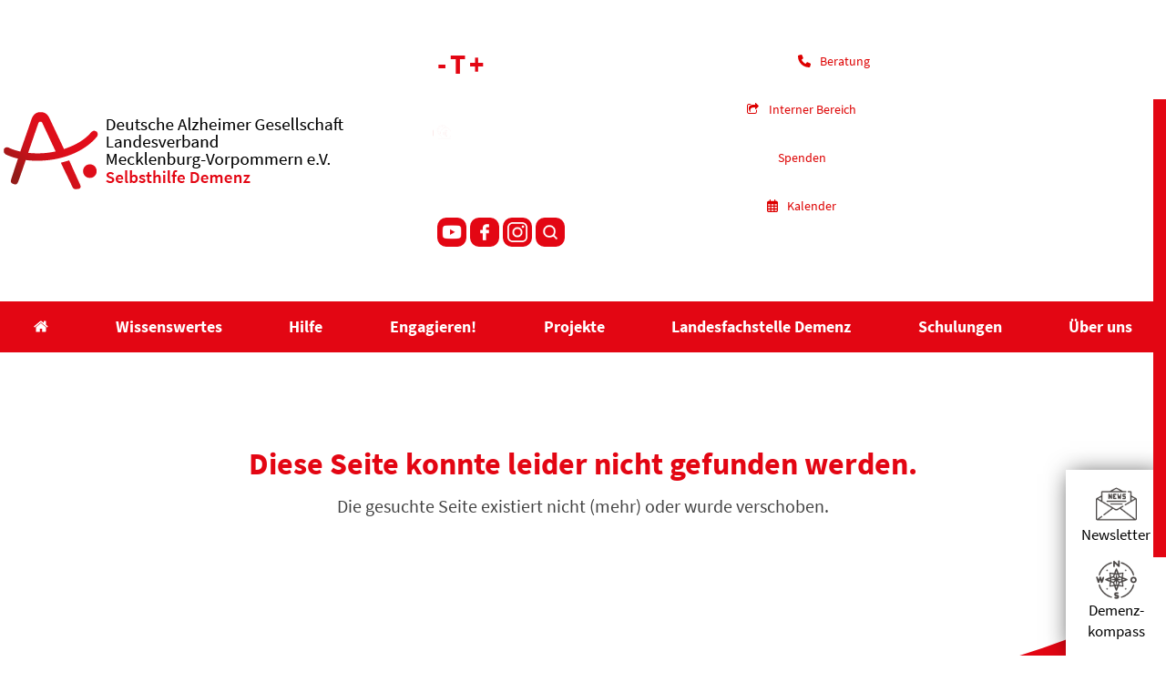

--- FILE ---
content_type: text/html; charset=UTF-8
request_url: https://alzheimer-mv.de/events/2024-07-05/
body_size: 30112
content:

<!DOCTYPE html>
<html lang="de" class="wpex-classic-style">
<head>
<meta charset="UTF-8">
<link rel="profile" href="http://gmpg.org/xfn/11">
<link rel='stylesheet' id='tribe-events-views-v2-bootstrap-datepicker-styles-css' href='https://alzheimer-mv.de/wp-content/plugins/the-events-calendar/vendor/bootstrap-datepicker/css/bootstrap-datepicker.standalone.min.css?ver=6.15.15' media='all' />
<link rel='stylesheet' id='tec-variables-skeleton-css' href='https://alzheimer-mv.de/wp-content/plugins/the-events-calendar/common/build/css/variables-skeleton.css?ver=6.10.2' media='all' />
<link rel='stylesheet' id='tribe-common-skeleton-style-css' href='https://alzheimer-mv.de/wp-content/plugins/the-events-calendar/common/build/css/common-skeleton.css?ver=6.10.2' media='all' />
<link rel='stylesheet' id='tribe-tooltipster-css-css' href='https://alzheimer-mv.de/wp-content/plugins/the-events-calendar/common/vendor/tooltipster/tooltipster.bundle.min.css?ver=6.10.2' media='all' />
<link rel='stylesheet' id='tribe-events-views-v2-skeleton-css' href='https://alzheimer-mv.de/wp-content/plugins/the-events-calendar/build/css/views-skeleton.css?ver=6.15.15' media='all' />
<link rel='stylesheet' id='tec-variables-full-css' href='https://alzheimer-mv.de/wp-content/plugins/the-events-calendar/common/build/css/variables-full.css?ver=6.10.2' media='all' />
<link rel='stylesheet' id='tribe-common-full-style-css' href='https://alzheimer-mv.de/wp-content/plugins/the-events-calendar/common/build/css/common-full.css?ver=6.10.2' media='all' />
<link rel='stylesheet' id='tribe-events-views-v2-full-css' href='https://alzheimer-mv.de/wp-content/plugins/the-events-calendar/build/css/views-full.css?ver=6.15.15' media='all' />
<link rel='stylesheet' id='tribe-events-views-v2-print-css' href='https://alzheimer-mv.de/wp-content/plugins/the-events-calendar/build/css/views-print.css?ver=6.15.15' media='print' />
<link rel='stylesheet' id='tribe-events-pro-views-v2-print-css' href='https://alzheimer-mv.de/wp-content/plugins/events-calendar-pro/build/css/views-print.css?ver=7.7.12' media='print' />
<meta name='robots' content='noindex, follow' />
<meta name="dlm-version" content="5.1.7"><script>
window.koko_analytics = {"url":"https:\/\/alzheimer-mv.de\/wp-admin\/admin-ajax.php?action=koko_analytics_collect","site_url":"https:\/\/alzheimer-mv.de","post_id":0,"path":"\/events\/2024-07-05\/","method":"cookie","use_cookie":true};
</script>
<meta name="viewport" content="width=device-width, initial-scale=1">

	<!-- This site is optimized with the Yoast SEO plugin v26.8 - https://yoast.com/product/yoast-seo-wordpress/ -->
	<title>Veranstaltungen für 05. Juli 2024 &#8211; Deutsche Alzheimer Gesellschaft</title>
	<meta property="og:locale" content="de_DE" />
	<meta property="og:title" content="Page not found - Deutsche Alzheimer Gesellschaft" />
	<meta property="og:site_name" content="Deutsche Alzheimer Gesellschaft" />
	<script type="application/ld+json" class="yoast-schema-graph">{"@context":"https://schema.org","@graph":[{"@type":"WebSite","@id":"https://alzheimer-mv.de/#website","url":"https://alzheimer-mv.de/","name":"Deutsche Alzheimer Gesellschaft","description":"Informationen über Alzheimer und Demenz","publisher":{"@id":"https://alzheimer-mv.de/#organization"},"potentialAction":[{"@type":"SearchAction","target":{"@type":"EntryPoint","urlTemplate":"https://alzheimer-mv.de/?s={search_term_string}"},"query-input":{"@type":"PropertyValueSpecification","valueRequired":true,"valueName":"search_term_string"}}],"inLanguage":"de"},{"@type":"Organization","@id":"https://alzheimer-mv.de/#organization","name":"Deutsche Alzheimer Gesellschaft","url":"https://alzheimer-mv.de/","logo":{"@type":"ImageObject","inLanguage":"de","@id":"https://alzheimer-mv.de/#/schema/logo/image/","url":"https://alzheimer-mv.de/wp-content/uploads/2022/01/Logo_DAlzG.png","contentUrl":"https://alzheimer-mv.de/wp-content/uploads/2022/01/Logo_DAlzG.png","width":2362,"height":591,"caption":"Deutsche Alzheimer Gesellschaft"},"image":{"@id":"https://alzheimer-mv.de/#/schema/logo/image/"},"sameAs":["https://www.facebook.com/SelbsthilfeDemenzMV","https://www.instagram.com/alzheimer_gesellschaft_mv/","https://www.youtube.com/channel/UCYrfktawPIssafIt5PYFqww"]}]}</script>
	<!-- / Yoast SEO plugin. -->


<link rel='dns-prefetch' href='//maps.google.com' />
<link rel="alternate" type="application/rss+xml" title="Deutsche Alzheimer Gesellschaft &raquo; Feed" href="https://alzheimer-mv.de/feed/" />
<link rel="alternate" type="application/rss+xml" title="Deutsche Alzheimer Gesellschaft &raquo; Kommentar-Feed" href="https://alzheimer-mv.de/comments/feed/" />
<link rel="alternate" type="text/calendar" title="Deutsche Alzheimer Gesellschaft &raquo; iCal Feed" href="https://alzheimer-mv.de/events/2026-02-01/?ical=1/" />
<style id='wp-img-auto-sizes-contain-inline-css'>
img:is([sizes=auto i],[sizes^="auto," i]){contain-intrinsic-size:3000px 1500px}
/*# sourceURL=wp-img-auto-sizes-contain-inline-css */
</style>
<link rel='stylesheet' id='cf7ic_style-css' href='https://alzheimer-mv.de/wp-content/plugins/contact-form-7-image-captcha/css/cf7ic-style.css?ver=3.3.7' media='all' />
<link rel='stylesheet' id='js_composer_front-css' href='https://alzheimer-mv.de/wp-content/plugins/js_composer/assets/css/js_composer.min.css?ver=8.7.2' media='all' />
<link rel='stylesheet' id='tribe-events-virtual-skeleton-css' href='https://alzheimer-mv.de/wp-content/plugins/events-calendar-pro/build/css/events-virtual-skeleton.css?ver=7.7.12' media='all' />
<link rel='stylesheet' id='tribe-events-virtual-full-css' href='https://alzheimer-mv.de/wp-content/plugins/events-calendar-pro/build/css/events-virtual-full.css?ver=7.7.12' media='all' />
<link rel='stylesheet' id='tec-events-pro-single-css' href='https://alzheimer-mv.de/wp-content/plugins/events-calendar-pro/build/css/events-single.css?ver=7.7.12' media='all' />
<link rel='stylesheet' id='tribe-events-pro-mini-calendar-block-styles-css' href='https://alzheimer-mv.de/wp-content/plugins/events-calendar-pro/build/css/tribe-events-pro-mini-calendar-block.css?ver=7.7.12' media='all' />
<style id='wpex-fm-11409-inline-css'>
@font-face {font-family:'Source Sans Pro';src:url('https://alzheimer-mv.de/wp-content/uploads/2021/05/source-sans-pro-v14-latin-200.woff2') format('woff2'), url('https://alzheimer-mv.de/wp-content/uploads/2021/05/source-sans-pro-v14-latin-200.woff') format('woff');font-weight:200;font-style:normal;font-display:swap;}@font-face {font-family:'Source Sans Pro';src:url('https://alzheimer-mv.de/wp-content/uploads/2021/05/source-sans-pro-v14-latin-300.woff2') format('woff2'), url('https://alzheimer-mv.de/wp-content/uploads/2021/05/source-sans-pro-v14-latin-300.woff') format('woff');font-weight:300;font-style:normal;font-display:swap;}@font-face {font-family:'Source Sans Pro';src:url('https://alzheimer-mv.de/wp-content/uploads/2021/05/source-sans-pro-v14-latin-regular.woff2') format('woff2'), url('https://alzheimer-mv.de/wp-content/uploads/2021/05/source-sans-pro-v14-latin-regular.woff') format('woff');font-weight:400;font-style:normal;font-display:swap;}@font-face {font-family:'Source Sans Pro';src:url('https://alzheimer-mv.de/wp-content/uploads/2021/05/source-sans-pro-v14-latin-600.woff2') format('woff2'), url('https://alzheimer-mv.de/wp-content/uploads/2021/05/source-sans-pro-v14-latin-600.woff') format('woff');font-weight:600;font-style:normal;font-display:swap;}@font-face {font-family:'Source Sans Pro';src:url('https://alzheimer-mv.de/wp-content/uploads/2021/05/source-sans-pro-v14-latin-700.woff2') format('woff2'), url('https://alzheimer-mv.de/wp-content/uploads/2021/05/source-sans-pro-v14-latin-700.woff') format('woff');font-weight:700;font-style:normal;font-display:swap;}@font-face {font-family:'Source Sans Pro';src:url('https://alzheimer-mv.de/wp-content/uploads/2021/05/source-sans-pro-v14-latin-900.woff2') format('woff2'), url('https://alzheimer-mv.de/wp-content/uploads/2021/05/source-sans-pro-v14-latin-900.woff') format('woff');font-weight:900;font-style:normal;font-display:swap;}
/*# sourceURL=wpex-fm-11409-inline-css */
</style>
<link rel='stylesheet' id='contact-form-7-css' href='https://alzheimer-mv.de/wp-content/plugins/contact-form-7/includes/css/styles.css?ver=6.1.4' media='all' />
<link rel='stylesheet' id='printomatic-css-css' href='https://alzheimer-mv.de/wp-content/plugins/print-o-matic/css/style.css?ver=2.0' media='all' />
<link rel='stylesheet' id='SFSIPLUSmainCss-css' href='https://alzheimer-mv.de/wp-content/plugins/ultimate-social-media-plus/css/sfsi-style.css?ver=3.7.1' media='all' />
<link rel='stylesheet' id='wpgmp-frontend-css' href='https://alzheimer-mv.de/wp-content/plugins/wp-google-map-gold/assets/css/wpgmp_all_frontend.min.css?ver=6.0.5' media='all' />
<link rel='stylesheet' id='wp-smart-crop-renderer-css' href='https://alzheimer-mv.de/wp-content/plugins/wp-smartcrop/css/image-renderer.css?ver=2.0.10' media='all' />
<link rel='stylesheet' id='parent-style-css' href='https://alzheimer-mv.de/wp-content/themes/Total/style.css?ver=6.5' media='all' />
<link rel='stylesheet' id='wpex-the-events-calendar-css' href='https://alzheimer-mv.de/wp-content/themes/Total/assets/css/frontend/tribe-events.min.css?ver=6.9' media='all' />
<link rel='stylesheet' id='wpex-style-css' href='https://alzheimer-mv.de/wp-content/themes/alzheimermv-theme/style.css?ver=6.5' media='all' />
<link rel='stylesheet' id='wpex-mobile-menu-breakpoint-max-css' href='https://alzheimer-mv.de/wp-content/themes/Total/assets/css/frontend/breakpoints/max.min.css?ver=6.5' media='only screen and (max-width:1240px)' />
<link rel='stylesheet' id='wpex-mobile-menu-breakpoint-min-css' href='https://alzheimer-mv.de/wp-content/themes/Total/assets/css/frontend/breakpoints/min.min.css?ver=6.5' media='only screen and (min-width:1241px)' />
<link rel='stylesheet' id='vcex-shortcodes-css' href='https://alzheimer-mv.de/wp-content/themes/Total/assets/css/frontend/vcex-shortcodes.min.css?ver=6.5' media='all' />
<link rel='stylesheet' id='borlabs-cookie-custom-css' href='https://alzheimer-mv.de/wp-content/cache/borlabs-cookie/1/borlabs-cookie-1-de.css?ver=3.3.23-59' media='all' />
<link rel='stylesheet' id='wpex-wpbakery-css' href='https://alzheimer-mv.de/wp-content/themes/Total/assets/css/frontend/wpbakery.min.css?ver=6.5' media='all' />
<script src="https://alzheimer-mv.de/wp-includes/js/jquery/jquery.min.js?ver=3.7.1" id="jquery-core-js"></script>
<script src="https://alzheimer-mv.de/wp-includes/js/jquery/jquery-migrate.min.js?ver=3.4.1" id="jquery-migrate-js"></script>
<script src="https://alzheimer-mv.de/wp-content/plugins/the-events-calendar/common/build/js/tribe-common.js?ver=9c44e11f3503a33e9540" id="tribe-common-js"></script>
<script src="https://alzheimer-mv.de/wp-content/plugins/the-events-calendar/build/js/views/breakpoints.js?ver=4208de2df2852e0b91ec" id="tribe-events-views-v2-breakpoints-js"></script>
<script src="https://alzheimer-mv.de/wp-content/plugins/revslider/public/assets/js/rbtools.min.js?ver=6.5.5" async id="tp-tools-js"></script>
<script src="https://alzheimer-mv.de/wp-content/plugins/revslider/public/assets/js/rs6.min.js?ver=6.5.5" async id="revmin-js"></script>
<script src="https://alzheimer-mv.de/wp-content/themes/alzheimermv-theme/js/customActions.js?ver=6.9" id="custom-script-js"></script>
<script id="wpex-core-js-extra">
var wpex_theme_params = {"selectArrowIcon":"\u003Cspan class=\"wpex-select-arrow__icon wpex-icon--sm wpex-flex wpex-icon\" aria-hidden=\"true\"\u003E\u003Csvg viewBox=\"0 0 24 24\" xmlns=\"http://www.w3.org/2000/svg\"\u003E\u003Crect fill=\"none\" height=\"24\" width=\"24\"/\u003E\u003Cg transform=\"matrix(0, -1, 1, 0, -0.115, 23.885)\"\u003E\u003Cpolygon points=\"17.77,3.77 16,2 6,12 16,22 17.77,20.23 9.54,12\"/\u003E\u003C/g\u003E\u003C/svg\u003E\u003C/span\u003E","customSelects":".widget_categories form,.widget_archive select,.vcex-form-shortcode select","scrollToHash":"1","localScrollFindLinks":"1","localScrollHighlight":"1","localScrollUpdateHash":"1","scrollToHashTimeout":"500","localScrollTargets":"li.local-scroll a, a.local-scroll, .local-scroll-link, .local-scroll-link \u003E a,.sidr-class-local-scroll-link,li.sidr-class-local-scroll \u003E span \u003E a,li.sidr-class-local-scroll \u003E a","scrollToBehavior":"smooth"};
//# sourceURL=wpex-core-js-extra
</script>
<script src="https://alzheimer-mv.de/wp-content/themes/Total/assets/js/frontend/core.min.js?ver=6.5" id="wpex-core-js" defer data-wp-strategy="defer"></script>
<script id="wpex-inline-js-after">
!function(){const e=document.querySelector("html"),t=()=>{const t=window.innerWidth-document.documentElement.clientWidth;t&&e.style.setProperty("--wpex-scrollbar-width",`${t}px`)};t(),window.addEventListener("resize",(()=>{t()}))}();
//# sourceURL=wpex-inline-js-after
</script>
<script id="wpex-sticky-main-nav-js-extra">
var wpex_sticky_main_nav_params = {"breakpoint":"1240"};
//# sourceURL=wpex-sticky-main-nav-js-extra
</script>
<script src="https://alzheimer-mv.de/wp-content/themes/Total/assets/js/frontend/sticky/main-nav.min.js?ver=6.5" id="wpex-sticky-main-nav-js" defer data-wp-strategy="defer"></script>
<script id="wpex-mobile-menu-full-screen-js-extra">
var wpex_mobile_menu_full_screen_params = {"breakpoint":"1240","i18n":{"openSubmenu":"Open submenu of %s","closeSubmenu":"Close submenu of %s"},"openSubmenuIcon":"\u003Cspan class=\"wpex-open-submenu__icon wpex-transition-transform wpex-duration-300 wpex-icon\" aria-hidden=\"true\"\u003E\u003Csvg xmlns=\"http://www.w3.org/2000/svg\" viewBox=\"0 0 448 512\"\u003E\u003Cpath d=\"M201.4 342.6c12.5 12.5 32.8 12.5 45.3 0l160-160c12.5-12.5 12.5-32.8 0-45.3s-32.8-12.5-45.3 0L224 274.7 86.6 137.4c-12.5-12.5-32.8-12.5-45.3 0s-12.5 32.8 0 45.3l160 160z\"/\u003E\u003C/svg\u003E\u003C/span\u003E"};
//# sourceURL=wpex-mobile-menu-full-screen-js-extra
</script>
<script src="https://alzheimer-mv.de/wp-content/themes/Total/assets/js/frontend/mobile-menu/full-screen.min.js?ver=6.5" id="wpex-mobile-menu-full-screen-js" defer data-wp-strategy="defer"></script>
<script data-no-optimize="1" data-no-minify="1" data-cfasync="false" src="https://alzheimer-mv.de/wp-content/cache/borlabs-cookie/1/borlabs-cookie-config-de.json.js?ver=3.3.23-74" id="borlabs-cookie-config-js"></script>
<script data-no-optimize="1" data-no-minify="1" data-cfasync="false" src="https://alzheimer-mv.de/wp-content/plugins/borlabs-cookie/assets/javascript/borlabs-cookie-prioritize.min.js?ver=3.3.23" id="borlabs-cookie-prioritize-js"></script>
<script></script><link rel="https://api.w.org/" href="https://alzheimer-mv.de/wp-json/" /><link rel="EditURI" type="application/rsd+xml" title="RSD" href="https://alzheimer-mv.de/xmlrpc.php?rsd" />
<meta name="generator" content="WordPress 6.9" />
	<script>
		window.addEventListener("sfsi_plus_functions_loaded", function() {
			var body = document.getElementsByTagName('body')[0];
			// console.log(body);
			body.classList.add("sfsi_plus_3.53");
		})
		// window.addEventListener('sfsi_plus_functions_loaded',function(e) {
		// 	jQuery("body").addClass("sfsi_plus_3.53")
		// });
		jQuery(document).ready(function(e) {
			jQuery("body").addClass("sfsi_plus_3.53")
		});

		function sfsi_plus_processfurther(ref) {
			var feed_id = '[base64]';
			var feedtype = 8;
			var email = jQuery(ref).find('input[name="email"]').val();
			var filter = /^(([^<>()[\]\\.,;:\s@\"]+(\.[^<>()[\]\\.,;:\s@\"]+)*)|(\".+\"))@((\[[0-9]{1,3}\.[0-9]{1,3}\.[0-9]{1,3}\.[0-9]{1,3}\])|(([a-zA-Z\-0-9]+\.)+[a-zA-Z]{2,}))$/;
			if ((email != "Enter your email") && (filter.test(email))) {
				if (feedtype == "8") {
					var url = "https://api.follow.it/subscription-form/" + feed_id + "/" + feedtype;
					window.open(url, "popupwindow", "scrollbars=yes,width=1080,height=760");
					return true;
				}
			} else {
				alert("Please enter email address");
				jQuery(ref).find('input[name="email"]').focus();
				return false;
			}
		}
	</script>
	<style>
		.sfsi_plus_subscribe_Popinner {
			width: 100% !important;
			height: auto !important;
			border: 1px solid #b5b5b5 !important;
			padding: 18px 0px !important;
			background-color: #ffffff !important;
		}

		.sfsi_plus_subscribe_Popinner form {
			margin: 0 20px !important;
		}

		.sfsi_plus_subscribe_Popinner h5 {
			font-family: Helvetica,Arial,sans-serif !important;

			font-weight: bold !important;
			color: #000000 !important;
			font-size: 16px !important;
			text-align: center !important;
			margin: 0 0 10px !important;
			padding: 0 !important;
		}

		.sfsi_plus_subscription_form_field {
			margin: 5px 0 !important;
			width: 100% !important;
			display: inline-flex;
			display: -webkit-inline-flex;
		}

		.sfsi_plus_subscription_form_field input {
			width: 100% !important;
			padding: 10px 0px !important;
		}

		.sfsi_plus_subscribe_Popinner input[type=email] {
			font-family: Helvetica,Arial,sans-serif !important;

			font-style: normal !important;
			color: #000000 !important;
			font-size: 14px !important;
			text-align: center !important;
		}

		.sfsi_plus_subscribe_Popinner input[type=email]::-webkit-input-placeholder {
			font-family: Helvetica,Arial,sans-serif !important;

			font-style: normal !important;
			color: #000000 !important;
			font-size: 14px !important;
			text-align: center !important;
		}

		.sfsi_plus_subscribe_Popinner input[type=email]:-moz-placeholder {
			/* Firefox 18- */
			font-family: Helvetica,Arial,sans-serif !important;

			font-style: normal !important;
			color: #000000 !important;
			font-size: 14px !important;
			text-align: center !important;
		}

		.sfsi_plus_subscribe_Popinner input[type=email]::-moz-placeholder {
			/* Firefox 19+ */
			font-family: Helvetica,Arial,sans-serif !important;

			font-style: normal !important;
			color: #000000 !important;
			font-size: 14px !important;
			text-align: center !important;
		}

		.sfsi_plus_subscribe_Popinner input[type=email]:-ms-input-placeholder {
			font-family: Helvetica,Arial,sans-serif !important;

			font-style: normal !important;
			color: #000000 !important;
			font-size: 14px !important;
			text-align: center !important;
		}

		.sfsi_plus_subscribe_Popinner input[type=submit] {
			font-family: Helvetica,Arial,sans-serif !important;

			font-weight: bold !important;
			color: #000000 !important;
			font-size: 16px !important;
			text-align: center !important;
			background-color: #dedede !important;
		}
	</style>
	<meta name="follow.[base64]" content="hUbkMDBFEaJ31Bz7V7rl"/><meta name="tec-api-version" content="v1"><meta name="tec-api-origin" content="https://alzheimer-mv.de"><link rel="alternate" href="https://alzheimer-mv.de/wp-json/tribe/events/v1/" /><script data-borlabs-cookie-script-blocker-ignore>
if ('0' === '1' && ('0' === '1' || '1' === '1')) {
    window['gtag_enable_tcf_support'] = true;
}
window.dataLayer = window.dataLayer || [];
if (typeof gtag !== 'function') {
    function gtag() {
        dataLayer.push(arguments);
    }
}
gtag('set', 'developer_id.dYjRjMm', true);
if ('0' === '1' || '1' === '1') {
    if (window.BorlabsCookieGoogleConsentModeDefaultSet !== true) {
        let getCookieValue = function (name) {
            return document.cookie.match('(^|;)\\s*' + name + '\\s*=\\s*([^;]+)')?.pop() || '';
        };
        let cookieValue = getCookieValue('borlabs-cookie-gcs');
        let consentsFromCookie = {};
        if (cookieValue !== '') {
            consentsFromCookie = JSON.parse(decodeURIComponent(cookieValue));
        }
        let defaultValues = {
            'ad_storage': 'denied',
            'ad_user_data': 'denied',
            'ad_personalization': 'denied',
            'analytics_storage': 'denied',
            'functionality_storage': 'denied',
            'personalization_storage': 'denied',
            'security_storage': 'denied',
            'wait_for_update': 500,
        };
        gtag('consent', 'default', { ...defaultValues, ...consentsFromCookie });
    }
    window.BorlabsCookieGoogleConsentModeDefaultSet = true;
    let borlabsCookieConsentChangeHandler = function () {
        window.dataLayer = window.dataLayer || [];
        if (typeof gtag !== 'function') { function gtag(){dataLayer.push(arguments);} }

        let getCookieValue = function (name) {
            return document.cookie.match('(^|;)\\s*' + name + '\\s*=\\s*([^;]+)')?.pop() || '';
        };
        let cookieValue = getCookieValue('borlabs-cookie-gcs');
        let consentsFromCookie = {};
        if (cookieValue !== '') {
            consentsFromCookie = JSON.parse(decodeURIComponent(cookieValue));
        }

        consentsFromCookie.analytics_storage = BorlabsCookie.Consents.hasConsent('google-analytics') ? 'granted' : 'denied';

        BorlabsCookie.CookieLibrary.setCookie(
            'borlabs-cookie-gcs',
            JSON.stringify(consentsFromCookie),
            BorlabsCookie.Settings.automaticCookieDomainAndPath.value ? '' : BorlabsCookie.Settings.cookieDomain.value,
            BorlabsCookie.Settings.cookiePath.value,
            BorlabsCookie.Cookie.getPluginCookie().expires,
            BorlabsCookie.Settings.cookieSecure.value,
            BorlabsCookie.Settings.cookieSameSite.value
        );
    }
    document.addEventListener('borlabs-cookie-consent-saved', borlabsCookieConsentChangeHandler);
    document.addEventListener('borlabs-cookie-handle-unblock', borlabsCookieConsentChangeHandler);
}
if ('0' === '1') {
    gtag("js", new Date());
    gtag("config", "test", {"anonymize_ip": true});

    (function (w, d, s, i) {
        var f = d.getElementsByTagName(s)[0],
            j = d.createElement(s);
        j.async = true;
        j.src =
            "https://www.googletagmanager.com/gtag/js?id=" + i;
        f.parentNode.insertBefore(j, f);
    })(window, document, "script", "test");
}
</script><script>
        var Hyphenopoly = {
            require: {
                "de": "Silbentrennungsalgorithmus",
                "de-de": "Silbentrennungsalgorithmus"
            },
            setup: {
                selectors: {
                    ".sq_text": {}
                }
            }
        };
</script>
<script src="https://alzheimer-mv.de/wp-content/themes/alzheimermv-theme/js/Hyphenopoly_Loader.js"></script>

<script>
window.addEventListener('load', (event) => 
{ var kalenderEvents = document.querySelectorAll('div.tribe-events-calendar-month__calendar-event-details a.tribe-events-calendar-month__calendar-event-title-link') 
kalenderEvents.forEach(event => {
        event.setAttribute('target', '_blank');
        event.addEventListener('mouseover', mouseOver);

     function mouseOver() {
    var hoverElem = document.querySelector('a.tribe-events-calendar-month__calendar-event-tooltip-title-link')
   hoverElem.setAttribute('target', '_blank');
  }

 }); 
} );
</script>
<noscript><style>body:not(.content-full-screen) .wpex-vc-row-stretched[data-vc-full-width-init="false"]{visibility:visible;}</style></noscript><link rel="icon" href="https://alzheimer-mv.de/wp-content/uploads/2020/01/A-Logo_r_RGB_m_Schutzraum-125x125.jpg" sizes="32x32" />
<link rel="icon" href="https://alzheimer-mv.de/wp-content/uploads/2020/01/A-Logo_r_RGB_m_Schutzraum-e1606239413597.jpg" sizes="192x192" />
<link rel="apple-touch-icon" href="https://alzheimer-mv.de/wp-content/uploads/2020/01/A-Logo_r_RGB_m_Schutzraum-e1606239413597.jpg" />
<meta name="msapplication-TileImage" content="https://alzheimer-mv.de/wp-content/uploads/2020/01/A-Logo_r_RGB_m_Schutzraum-e1606239413597.jpg" />
<script type="text/javascript">function setREVStartSize(e){
			//window.requestAnimationFrame(function() {				 
				window.RSIW = window.RSIW===undefined ? window.innerWidth : window.RSIW;	
				window.RSIH = window.RSIH===undefined ? window.innerHeight : window.RSIH;	
				try {								
					var pw = document.getElementById(e.c).parentNode.offsetWidth,
						newh;
					pw = pw===0 || isNaN(pw) ? window.RSIW : pw;
					e.tabw = e.tabw===undefined ? 0 : parseInt(e.tabw);
					e.thumbw = e.thumbw===undefined ? 0 : parseInt(e.thumbw);
					e.tabh = e.tabh===undefined ? 0 : parseInt(e.tabh);
					e.thumbh = e.thumbh===undefined ? 0 : parseInt(e.thumbh);
					e.tabhide = e.tabhide===undefined ? 0 : parseInt(e.tabhide);
					e.thumbhide = e.thumbhide===undefined ? 0 : parseInt(e.thumbhide);
					e.mh = e.mh===undefined || e.mh=="" || e.mh==="auto" ? 0 : parseInt(e.mh,0);		
					if(e.layout==="fullscreen" || e.l==="fullscreen") 						
						newh = Math.max(e.mh,window.RSIH);					
					else{					
						e.gw = Array.isArray(e.gw) ? e.gw : [e.gw];
						for (var i in e.rl) if (e.gw[i]===undefined || e.gw[i]===0) e.gw[i] = e.gw[i-1];					
						e.gh = e.el===undefined || e.el==="" || (Array.isArray(e.el) && e.el.length==0)? e.gh : e.el;
						e.gh = Array.isArray(e.gh) ? e.gh : [e.gh];
						for (var i in e.rl) if (e.gh[i]===undefined || e.gh[i]===0) e.gh[i] = e.gh[i-1];
											
						var nl = new Array(e.rl.length),
							ix = 0,						
							sl;					
						e.tabw = e.tabhide>=pw ? 0 : e.tabw;
						e.thumbw = e.thumbhide>=pw ? 0 : e.thumbw;
						e.tabh = e.tabhide>=pw ? 0 : e.tabh;
						e.thumbh = e.thumbhide>=pw ? 0 : e.thumbh;					
						for (var i in e.rl) nl[i] = e.rl[i]<window.RSIW ? 0 : e.rl[i];
						sl = nl[0];									
						for (var i in nl) if (sl>nl[i] && nl[i]>0) { sl = nl[i]; ix=i;}															
						var m = pw>(e.gw[ix]+e.tabw+e.thumbw) ? 1 : (pw-(e.tabw+e.thumbw)) / (e.gw[ix]);					
						newh =  (e.gh[ix] * m) + (e.tabh + e.thumbh);
					}
					var el = document.getElementById(e.c);
					if (el!==null && el) el.style.height = newh+"px";					
					el = document.getElementById(e.c+"_wrapper");
					if (el!==null && el) {
						el.style.height = newh+"px";
						el.style.display = "block";
					}
				} catch(e){
					console.log("Failure at Presize of Slider:" + e)
				}					   
			//});
		  };</script>
		<style id="wp-custom-css">
			html{font-size:62.5%;}/* ### CI-RED ### */:root{--ci-red:#E30613;}/****************** HEADER START ********************//* keine Rahmen über Menü */.navbar-style-two{border:none !important;}/* Mobile Menu Toggle rechtsbündig */#wpex-mobile-menu-navbar .mobile-menu-toggle{float:right !important;}/* Font Resizer */.zeno_font_resizer_container{float:left;padding-right:20px;padding-top:3px;}p.zeno_font_resizer a{color:#E30613 !important;font-size:1.4em;}p.zeno_font_resizer a:hover{color:#941918 !important;}/* Symbol für Spenden-Button im Header */.headerbutton.spenden:before{display:block;width:20px;height:20px;content:" ";background-size:26px;float:left;margin-right:10px;margin-left:-5px;background-image:url(https://alzheimer-mv.de/wp-content/themes/alzheimermv-theme/img/icons/icon-spenden.png);}/* Home-Icon für Startseiten-Menüeintrag */.dropdown-menu li.menu-item-home span.menu_home_text{display:none;}.dropdown-menu li.menu-item-home .ticon{transform:scale(1.5);}/* Menü-Items abrunden */#site-navigation .dropdown-menu >li.menu-item.current-menu-item >a,#site-navigation .dropdown-menu >li.menu-item.current-menu-ancestor >a,#site-navigation .dropdown-menu >li.menu-item:hover >a,#site-navigation .dropdown-menu >li.menu-item.sfHover >a{border-radius:40px;}#site-navigation .dropdown-menu>li>a{margin-top:8px;margin-bottom:8px;height:40px;line-height:40px;margin-left:2px;margin-right:2px;}/****************** HEADER END ********************//****************** CONTENT START ********************//* Vor/Zurück-Buttons unter News */.wpex-carousel.arrwstyle-circle .owl-prev,.wpex-carousel.arrwstyle-circle .owl-next{color:#941918 !important;font-size:31px !important;padding:0px 5px !important;}/* News Textbox Styling */.wpex-carousel-entry-details,.vcex-post-type-entry-details{background-image:url(https://alzheimer-mv.de/wp-content/uploads/2018/08/crossword.png);border:none !important;}/* Schatten für News */.wpex-carousel-slide,.vcex-post-type-entry-inner{-webkit-box-shadow:2px 2px 18px -8px rgba(0,0,0,0.75);-moz-box-shadow:2px 2px 18px -8px rgba(0,0,0,0.75);box-shadow:2px 2px 18px -8px rgba(0,0,0,0.75);}.owl-item{padding-top:10px;padding-bottom:10px;}/* Newsbeiträge + Suche */article.search-entry,article.single-blog-article,article#search-no-results{padding:130px 20px 10px;/* Oben,rechts/links,unten */max-width:800px;width:100%;margin:0 auto;display:flex;flex-direction:column;}/* Responsive Anpassungen */@media (max-width:1024px){/* Tablets */article.search-entry,article.single-blog-article,article#search-no-results{text-align:left;max-width:90%;padding-top:100px;}}@media (max-width:768px){/* Smartphones */article.search-entry,article.single-blog-article,article#search-no-results{text-align:left;max-width:95%;padding-top:80px;padding-left:10px;padding-right:10px;}}/* Blog Sidebar */.sidebar-primary{padding-top:60px;}/* Ausklappsection Anmeldeformulare */.anmelde-akkordion .vc_tta-panel-title>a{padding-left:26px !important;}.anmelde-akkordion .vc_tta-controls-icon{left:0px !important;}.anmelde-akkordion .vc_tta-panel-heading{background:transparent !important;}/* Projektbeschreibungen */.redquote blockquote{color:#941918;background:url(https://alzheimer-mv.de/wp-content/themes/total-child-theme/images/redquote.png) left 4px no-repeat;}/* Akkordions im Glossar */.vc_tta-panel-heading{background:transparent !important;}/* Anpassungen Akkordion-Headings (Erstmal nur Testseite) */.improvedHeadings span.vc_tta-title-text{color:var(--ci-red);font-size:2.6rem;}.improvedHeadings h4:hover span.vc_tta-title-text,.improvedHeadings .vc_active span.vc_tta-title-text{color:#fff;}.improvedHeadings h4.vc_tta-panel-title{border-bottom:1px solid var(--ci-red);}.improvedHeadings h4.vc_tta-panel-title:hover{border-color:#fff;}/* Anpassungen Akkordion-Headings Grau */.improvedHeadings2 span.vc_tta-title-text{color:var(--ci-gray-1);font-size:1.75rem;}.improvedHeadings2 h4:hover span.vc_tta-title-text,.improvedHeadings2 .vc_active span.vc_tta-title-text{color:#fff;}.improvedHeadings2 h4.vc_tta-panel-title{border-bottom:1px solid var(--ci-red);}.improvedHeadings2 h4.vc_tta-panel-title:hover{border-color:#fff;}/*Anpassung Schriftgröße Text */p{font-size:22px;}/*Anpassung Schriftgröße Überschriften */h1{font-size:20px;}/* Plus-Icon in rot */.accordion-grey .vc_tta-controls-icon::before,.accordion-white .vc_tta-controls-icon::before,.accordion-grey .vc_tta-controls-icon::after,.accordion-white .vc_tta-controls-icon::after{border-color:#941918 !important;}/* Plus-Icon in weiss wenn Begriff aktiv */.accordion-grey .vc_tta-panel-heading:hover .vc_tta-controls-icon::before,.accordion-grey .vc_active .vc_tta-controls-icon::before,.accordion-grey .vc_tta-panel-heading:hover .vc_tta-controls-icon::after,.accordion-grey .vc_active .vc_tta-controls-icon::after,.accordion-white .vc_tta-panel-heading:hover .vc_tta-controls-icon::before,.accordion-white .vc_active .vc_tta-controls-icon::before,.accordion-white .vc_tta-panel-heading:hover .vc_tta-controls-icon::after,.accordion-white .vc_active .vc_tta-controls-icon::after{border-color:#fff !important;}/* Hintergrund aktiver Begriff*/.accordion-grey .vc_tta-panel-heading:hover,.accordion-grey .vc_active .vc_tta-panel-heading,.accordion-white .vc_tta-panel-heading:hover,.accordion-white .vc_active .vc_tta-panel-heading{background:#941918 !important;}/* Schriftfarbe aktiver Begriff */.accordion-grey .vc_tta-panel-heading:hover .vc_tta-panel-title>a,.accordion-grey .vc_active .vc_tta-panel-title>a,.accordion-white .vc_tta-panel-heading:hover .vc_tta-panel-title>a,.accordion-white .vc_active .vc_tta-panel-title>a{color:#fff !important;}/* Akkordion-Beschreibung grau hinterlegt wenn weißer Hintergrund */.accordion-white .vc_tta-panel-body{background:#F7F7F7 !important;}/* Seitenverhältnis für Bilder im Newsraster festlegen */.wpex-carousel-entry-media img{aspect-ratio:16 / 9;object-fit:cover;width:100%;}/* Schwung am Anfang jeder Seite einfügen */.site-main:before{content:url("https://alzheimer-mv.de/wp-content/themes/alzheimermv-theme/img/sway_top.svg");position:absolute;width:%;left:0;z-index:2;pointer-events:none;}.site-main #content-wrap{padding-top:3vh;}/* Überschriften im Blog-Carousel kürzen */.wpex-carousel-entry-title a{display:-webkit-box;-webkit-line-clamp:2;-webkit-box-orient:vertical;overflow:hidden;}/****************** CONTENT END ********************//****************** FOOTER START ********************//* Footer-Style */.footer1,.footer2,.footer2 a{color:#fff !important;}.footer2 a:hover{text-decoration:underline;}.footer1{z-index:-10;}/* nur Top Menü Elemente im Footer */.footer2 .menu-hauptmenue-container ul.sub-menu{display:none;}.footer2 .wpex-bordered-list li{border-bottom:0px;}.footer2 .wpex-bordered-list li:first-child{border-top:0px;}/* Footer-Schwung darf leicht in den Content ragen */@media (min-width:2100px){.footer1{margin-top:-200px !important;}}@media (max-width:2099px){.footer1{margin-top:-150px !important;}}@media (max-width:1860px){.footer1{margin-top:-100px !important;}}@media (max-width:1580px){.footer1{margin-top:-50px !important;}}/****************** FOOTER END ********************//****************** PRINT CSS START ********************/@media print{#site-navigation-sticky-wrapper,.header-two-aside,a.cwd_cat_btn,.footer2,.footer3,.footer-builder{display:none !important;}#site-logo{margin:0 auto;}#site-logo img{max-height:2cm !important;}/* Karte beim Drucken ausblenden */.cwd_col3{width:50% !important;}#cwd_single_map{display:none !important;}/* Cookiehinweis beim Drucken ausblenden */#BorlabsCookieBox{display:none !important;}.event-print-button,.px-side-menu{display:none !important;}.site-main:before{content:'';}}/****************** PRINT CSS END ********************//****************** CALENDAR START ********************//* Abstand über dem Inhalt */.tribe-events{padding-top:5vh;}main#tribe-events{padding-top:12vh;}/* Single:Titel mittig */h1.tribe-events-single-event-title{text-align:center;}/* Single:Details mittig */@media (min-width:768px){.tribe-events-schedule{align-items:center !important;flex-direction:column;}}abbr[title],acronym[title]{text-decoration:none !important;}/* Drucken Button */.event-print-button{z-index:1;text-align:center;position:relative;display:block;margin-bottom:15px !important;}.tribe-events-c-search__input-group{z-index:20;position:relative;background:#fff;}/****************** CALENDAR END ********************//****************** DOWNLOADS START ********************//* Button-Downloads ohne Listenpunkte */.downloads-main ul{list-style-type:none !important;}/* Farbe der Downloadbuttons */.download-button{background-color:#941918 !important;background-image:-webkit-linear-gradient(#E30613,#941918) !important;background-image:-moz-linear-gradient(#E30613,#941918) !important;border:1px solid #941918 !important;cursor:pointer;}/****************** DOWNLOADS END ********************//****************** CF7 START ********************//* DSGVO Kontaktformular */.acceptance span.wpcf7-list-item{margin:3px !important;font-size:small;line-height:1em !important;}/* Linien im Formular */form hr{margin:0px 0 20px 0 !important;}/* Selection im Formular */form select{background-color:#fbefef;border-color:#e30613;padding:10px;}/****************** CF7 END ********************//****************** SONSTIGES START ********************//* Android 7.x-Bug:weisse Linie im Footer */.footer1{margin-bottom:-10px !important;}body.cwd_einrichtung-template-default .post-pagination-wrap{display:none !important;}/* Einfaches Verstecken-Element für den Kunden */.versteckt{display:none !important;}/* Bug:Newsbuttons */.wpex-carousel.arrwstyle-circle .owl-prev,.wpex-carousel.arrwstyle-circle .owl-next{height:40px !important;width:35px !important;}/* Veralteten Browser-Hinweis für Internet Explorer */.ieNotice{display:none;}@media all and (-ms-high-contrast:none),(-ms-high-contrast:active){.ieNotice{display:block;background:red;color:#fff;font-weight:bold;text-align:center;padding:5px;font-size:0.8em;}.ieNotice a{text-decoration:underline;color:#fff;}}/* Abstand über Newsletter-Beiträgen */body.single-portfolio #content-wrap{padding-top:7.5vh;}body.single-portfolio #content-wrap h1.single-post-title{text-align:center;}/****************** SONSTIGES END ********************//****************** GMAPS START ********************//* Karten-Consent individuell gestalten */.wpgmza-gdpr-compliance{padding:20px;font-size:0.85em;line-height:1.2em;background:#efefef;margin-bottom:-20px;background:url(https://laage.net/wp-content/uploads/2019/09/map-blur.jpg);background-size:cover;background-position:center center;}.wpgmza-centered{text-align:center;margin-top:20px !important;}.maps-consent-outer{margin:0 auto;max-width:1100px;}.maps-consent-image{max-height:240px;float:left;padding-left:20px;padding-right:20px;}@media (max-width:600px){.maps-consent-image{max-width:50% !important;padding:0px !important;margin-bottom:20px !important;max-height:100% !important;float:none !important;}.maps-consent-outer{text-align:center;}.consent-text{text-align:left;font-size:0.8em;}}/****************** GMAPS END ********************//****************** MOBILOPTIMIERUNGEN ********************//* Manuelle Breakpoints *//* Unterstützung >Beratung:Korrektur des Bildes für Mobil */@media (min-width:300px) and (max-width:1300px){.alz-tcb-wrap >div.image{background-size:cover;}}@media (max-width:767px){.nomobile{display:none !important;}}@media (min-width:768px){.nodesktop{display:none !important;}}/* keine Animationen auf Smartphones */@media screen and (max-width:959px){.nomobanim{opacity:1 !important;filter:alpha(opacity=100) !important;-webkit-animation:none !important;-moz-animation:none !important;-o-animation:none !important;animation:none !important;}.animated{animation-duration:0s !important;}}/* Mobile Togglebeschriftung auf Smartphone ausblenden */@media (max-width:500px){.mobile-menu-toggle .wpex-text{display:none !important;}.mobile-menu-toggle{padding-left:15px !important;}.full-screen-overlay-nav{font-size:1.1em !important;}.full-screen-overlay-nav-ul{padding:0 !important;}}/* Headersuche unter iPad quer ausblenden */@media (max-width:1064px){#header-two-search{display:none !important;}}/* Buttons im Header verkleinern */@media (max-width:500px){.headerbutton{border-radius:4px !important;padding:6px 10px 6px 10px !important;}}/* Zeno Font Resizer mobil ausblenden */@media (max-width:1240px){.zeno_font_resizer_container{display:none !important;}}/* Headerbuttons in das rote Menü verschieben */@media (max-width:1240px){.header-two-aside{position:absolute;top:117px;}}@media (max-width:766px){.header-two-aside{position:absolute;top:88px;}}/* Header immer als Flex-Container für aside content >mobile menu breakpoint */@media (min-width:1241px){#site-header.wpex-header-two-flex-v #site-header-inner{display:flex !important;}}/* Schriften kleiner auf kleinen Notebooks */@media (min-width:1025px) and (max-width:1536px){body{font-size:16px !important;}}/* iFrame Userlike */@media(max-width:1023px){iframe.umm-1kfjc8f{right:10px;bottom:80px;}}@media(min-width:1024px){iframe.umm-1kfjc8f{bottom:20px;right:130px;}}/* 1000Grad Chatbot */html{font-size:100% !important;}/****************** MOBILOPTIMIERUNGEN ENDE ********************//******* Änderungen nach Ticket ***********/#search-entries{margin-top:11vh;margin-bottom:11vh;}/* Styling for the last element of the menu to show its sub menu on to the left*/@media screen and (min-width:1240px){li#menu-item-1484 >ul.sub-menu ul.sub-menu{position:absolute;left:auto !important;right:100% !important;}}#wpex-mobile-menu-navbar-toggle-wrap >a{position:relative;z-index:100;}/* Styling for this page cannot be found*/#primary article.entry >div.error404-content{margin:10.75vh 0;}div.tribe-events-calendar-month__calendar-event-details >h3.tribe-events-calendar-month__calendar-event-title{word-break:break-word !important}@media print{html,body{width:210mm;height:297mm;}header.tribe-events-calendar-month__header{width:100% !important;min-width:100% !important,}div.tribe-common-l-container{padding-right:0px !important;}tgd-bot-chat-web-component{display:none !important;}}/***** Overriding ChatBot CSS ****/@media only screen and (min-width:1024px){iframe[title="Messenger button"]{right:130px !important;z-index:100;}iframe[title="Messenger"]{z-index:100;}}@media only screen and (max-width:1024px){iframe[title="Messenger"]{z-index:100;}iframe[title="Messenger button"]{right:10px !important;bottom:80px !important;z-index:100;}}/**** Overriding header aside css ***/@media (min-width:1240px) .header-aside-content{min-width:800px !important;}input{background:white !important;}textarea{background:white !important;}input[type="submit"]{background-color:#e30613 !important;}.woot-widget-bubble{bottom:28px !important;transform:scale(0.75) !important;}@media (max-width:1023px){.woot-widget-bubble{right:max(0px,calc(125px - 0.16 * (1023px - 100vw))) !important;bottom:20px !important;transform:scale(0.65) !important;}}/*Hide Chatwoot widget button + container */.woot-widget-holder,.woot--bubble-holder,button.woot-widget-bubble,button.woot-elements--right,.woot-widget-bubble{display:none !important;visibility:hidden !important;opacity:0 !important;pointer-events:none !important;}/* Title:Hide only the "Fragen?" item in px side menu *//* describes purpose */nav.px-side-menu .item.item-question{/* target the question item */display:none !important;/* hide it */visibility:hidden !important;/* ensure hidden */opacity:0 !important;/* fully transparent */pointer-events:none !important;/* prevent clicks */}/* end rule */		</style>
		<noscript><style> .wpb_animate_when_almost_visible { opacity: 1; }</style></noscript><style data-type="wpex-css" id="wpex-css">/*TYPOGRAPHY*/:root{--wpex-body-font-family:'Source Sans Pro',sans-serif;--wpex-body-font-size:22px;--wpex-body-line-height:1.6em;}:root{--wpex-btn-font-weight:600;--wpex-btn-letter-spacing:0px;}.main-navigation-ul .link-inner{font-family:'Source Sans Pro',sans-serif;font-weight:700;font-size:1.1em;}.main-navigation-ul .sub-menu .link-inner{font-family:'Source Sans Pro',sans-serif;font-weight:400;}h1,.vcex-module h1,h1.vcex-heading{font-family:'Source Sans Pro',sans-serif;font-weight:700;font-size:2.3em;color:#e30613;line-height:1.4em;}h2,.vcex-module h2,h2.vcex-heading{font-family:'Source Sans Pro',sans-serif;font-weight:700;font-size:2.3em;color:#e30915;line-height:1.4em;}h3,.vcex-module h3,h3.vcex-heading{font-family:'Source Sans Pro',sans-serif;font-weight:600;font-size:2em;line-height:1.4em;margin:0 0 20px 0;}h4,.vcex-module h4,h4.vcex-heading{font-weight:300;font-size:1.2em;line-height:1.3em;}@media(max-width:1024px){:root{--wpex-body-font-size:18px;}h1,.vcex-module h1,h1.vcex-heading{font-size:2em;}h2,.vcex-module h2,h2.vcex-heading{font-size:2em;}h3,.vcex-module h3,h3.vcex-heading{font-size:1.8em;}h4,.vcex-module h4,h4.vcex-heading{font-size:1.2em;}}@media(max-width:959px){:root{--wpex-body-font-size:16px;}h1,.vcex-module h1,h1.vcex-heading{font-size:1.6em;}h2,.vcex-module h2,h2.vcex-heading{font-size:1.6em;}h3,.vcex-module h3,h3.vcex-heading{font-size:1.6em;}h4,.vcex-module h4,h4.vcex-heading{font-size:1.1em;}}@media(max-width:767px){:root{--wpex-body-font-size:14px;}h1,.vcex-module h1,h1.vcex-heading{font-size:1.4em;}h2,.vcex-module h2,h2.vcex-heading{font-size:1.4em;}h3,.vcex-module h3,h3.vcex-heading{font-size:1.4em;}h4,.vcex-module h4,h4.vcex-heading{font-size:1.05em;}}@media(max-width:479px){:root{--wpex-body-font-size:14px;}h1,.vcex-module h1,h1.vcex-heading{font-size:1.4em;}h2,.vcex-module h2,h2.vcex-heading{font-size:1.4em;}h3,.vcex-module h3,h3.vcex-heading{font-size:1.4em;}h4,.vcex-module h4,h4.vcex-heading{font-size:1.05em;}}/*CUSTOMIZER STYLING*/:root{--wpex-bg-color:#ffffff;--wpex-accent:#1d71ba;--wpex-accent-alt:#1d71ba;--wpex-accent-alt:#951a1d;--wpex-link-color:#dd0000;--wpex-hover-heading-link-color:#dd0000;--wpex-hover-link-color:#dd8500;--wpex-btn-padding:6px 18px 6px 18px;--wpex-btn-border-radius:5px;--wpex-btn-bg:#e30613;--wpex-hover-btn-bg:#941918;--wpex-input-bg:#fbefef;--wpex-focus-input-bg:#fbefef;--wpex-input-border-color:#e30613;--wpex-focus-input-border-color:#e30613;--wpex-focus-input-bg:#fbefef;--wpex-focus-input-border-color:#153f8b;}.site-boxed{--wpex-bg-color:#ffffff;}#site-scroll-top{min-width:40px;min-height:40px;background-color:#941918;color:#ffffff;}#site-scroll-top:hover{background-color:#ffffff;color:#941918;}:root,.site-boxed.wpex-responsive #wrap{--wpex-container-width:1300px;}.header-padding{padding-block-start:20px;padding-block-end:20px;}#site-navigation-wrap{--wpex-main-nav-bg:#e30613;--wpex-main-nav-link-color:#ffffff;--wpex-hover-main-nav-link-color:#ffffff;--wpex-active-main-nav-link-color:#ffffff;--wpex-hover-main-nav-link-color:#e30613;--wpex-active-main-nav-link-color:#e30613;--wpex-main-nav-link-bg:#e30613;--wpex-hover-main-nav-link-bg:#e30613;--wpex-active-main-nav-link-bg:#e30613;--wpex-hover-main-nav-link-bg:#ffffff;--wpex-active-main-nav-link-bg:#ffffff;--wpex-dropmenu-bg:#ffffff;--wpex-dropmenu-caret-bg:#ffffff;--wpex-dropmenu-border-color:#ffffff;--wpex-dropmenu-caret-border-color:#ffffff;--wpex-megamenu-divider-color:#ffffff;--wpex-dropmenu-link-color:#000000;--wpex-hover-dropmenu-link-color:#e30613;--wpex-hover-dropmenu-link-bg:#ffffff;--wpex-active-dropmenu-link-color:#e30613;--wpex-active-hover-dropmenu-link-color:#e30613;--wpex-active-dropmenu-link-bg:#ffffff;--wpex-active-hover-dropmenu-link-bg:#ffffff;}#wpex-mobile-menu-fixed-top,#wpex-mobile-menu-navbar{background:#e30613;}#footer-callout-wrap{background-color:#ffeed6;color:#000000;}@media only screen and (max-width:767px){#site-logo .logo-img{max-width:260px;}}</style><link rel='stylesheet' id='search-social-widget-css' href='https://alzheimer-mv.de/wp-content/themes/alzheimermv-theme/css/search-social-widget.css?ver=3' media='all' />
<link rel='stylesheet' id='wpex-contact-form-7-css' href='https://alzheimer-mv.de/wp-content/themes/Total/assets/css/frontend/cf7.min.css?ver=6.5' media='all' />
<link rel='stylesheet' id='fixed-footer-menu-css' href='https://alzheimer-mv.de/wp-content/themes/alzheimermv-theme/css/style-footer-menu.css?ver=9' media='all' />
<link rel='stylesheet' id='rs-plugin-settings-css' href='https://alzheimer-mv.de/wp-content/plugins/revslider/public/assets/css/rs6.css?ver=6.5.5' media='all' />
<style id='rs-plugin-settings-inline-css'>
#rs-demo-id {}
/*# sourceURL=rs-plugin-settings-inline-css */
</style>
</head>

<body class="error404 wp-custom-logo wp-embed-responsive wp-theme-Total wp-child-theme-alzheimermv-theme sfsi_plus_actvite_theme_default tribe-no-js page-template-deutsche-alzheimer-gesellschaft-landesverband-mv tribe-filter-live wpex-theme wpex-responsive full-width-main-layout no-composer wpex-live-site wpex-has-primary-bottom-spacing site-full-width content-full-width sidebar-widget-icons hasnt-overlay-header page-header-disabled wpex-antialiased has-mobile-menu wpex-mobile-toggle-menu-navbar wpex-no-js wpb-js-composer js-comp-ver-8.7.2 vc_responsive">

	
<a href="#content" class="skip-to-content">Skip to content</a>
<script async type="text/javascript" src="https://userlike-cdn-widgets.s3-eu-west-1.amazonaws.com/4ef0da9061ad3a1bc4a44113075bd41d90f57be6b63409a38241e325c5b08eb1.js"></script>
	
	<span data-ls_id="#site_top" tabindex="-1"></span>
	<div id="outer-wrap" class="wpex-overflow-clip">
		
		
		
		<div id="wrap" class="wpex-clr">

				<header id="site-header" class="header-two header-full-width wpex-header-two-flex-v wpex-dropdowns-shadow-five dyn-styles wpex-print-hidden wpex-relative wpex-clr">
		<div class="ieNotice">
    Hinweis: Sie verwenden einen veralteten Browser. Einige Elemente werden daher nicht korrekt dargestellt. Bitte wechseln Sie auf einen modernen Browser wie <a href="https://www.google.com/chrome/" target="_blank">Google Chrome</a>, <a href="https://www.microsoft.com/de-de/edge" target="_blank">Microsoft Edge</a> oder <a href="https://www.mozilla.org/de/firefox/new/" target="_blank">Mozilla Firefox</a>.
    </div>		<div id="site-header-inner" class="header-two-inner header-padding container wpex-relative wpex-h-100 wpex-py-30 wpex-flex wpex-items-center wpex-clr">
<div id="site-logo" class="site-branding header-two-logo logo-padding wpex-flex wpex-items-center wpex-float-left">
	<div id="site-logo-inner" ><a id="site-logo-link" href="https://alzheimer-mv.de/" rel="home" class="main-logo"><img src="https://alzheimer-mv.de/wp-content/uploads/2018/10/alzheimer-gesellschaft-mecklenburg-vorpommern.png" alt="Deutsche Alzheimer Gesellschaft" class="logo-img wpex-h-auto wpex-max-w-100 wpex-align-middle" width="386" height="91" data-no-retina data-skip-lazy fetchpriority="high" srcset="https://alzheimer-mv.de/wp-content/uploads/2018/10/alzheimer-gesellschaft-mecklenburg-vorpommern.png 1x,https://alzheimer-mv.de/wp-content/uploads/2018/10/alzheimer-gesellschaft-mecklenburg-vorpommern@2x.png 2x"></a></div>

</div>
<div class="header-aside-mobile-spacer wpex-pt-20 wpex-clear wpex-min-hidden"></div>
	<aside id="header-aside" class="header-two-aside wpex-min-float-right wpex-min-text-right wpex-text-md wpex-ml-auto wpex-order-2">
		<div class="header-aside-content wpex-clr"><div class="vc_row wpb_row vc_row-fluid wpex-relative"><div class="wpb_column vc_column_container vc_col-sm-12"><div class="vc_column-inner"><div class="wpb_wrapper">
	<div class="wpb_text_column wpb_content_element" >
		<div class="wpb_wrapper">
			
	<div class="zeno_font_resizer_container">
		<p class="zeno_font_resizer" style="text-align: center; font-weight: bold;">
			<span>
				<a href="#" class="zeno_font_resizer_minus" title="Kleinere Schrift">-<span class="screen-reader-text"> Kleinere Schrift.</span></a>
				<a href="#" class="zeno_font_resizer_reset" title="Normale Schrift">T<span class="screen-reader-text"> Normale Schrift.</span></a>
				<a href="#" class="zeno_font_resizer_add" title="Größere Schrift">+<span class="screen-reader-text"> Größere Schrift.</span></a>
			</span>
			<input type="hidden" id="zeno_font_resizer_value" value="ownelement" />
			<input type="hidden" id="zeno_font_resizer_ownid" value="" />
			<input type="hidden" id="zeno_font_resizer_ownelement" value="#site-navigation-sticky-wrapper, #main" />
			<input type="hidden" id="zeno_font_resizer_resizeMax" value="24" />
			<input type="hidden" id="zeno_font_resizer_resizeMin" value="10" />
			<input type="hidden" id="zeno_font_resizer_resizeSteps" value="1.6" />
			<input type="hidden" id="zeno_font_resizer_cookieTime" value="31" />
		</p>
	</div>
	

		</div>
	</div>
<style>.vcex-button.vcex_697ea7df83ada{background:#e30613;margin-inline-end:20px;font-size:14px;font-weight:500;}.vcex-button.vcex_697ea7df83ada:hover{background:#941918!important;}</style><a href="https://alzheimer-mv.de/unterstuetzung/beratung/#telefon" class="vcex-button theme-button inline headerbutton local-scroll-link vcex_697ea7df83ada"><span class="vcex-button-inner theme-button-inner wpex-flex wpex-flex-wrap wpex-items-center wpex-justify-center"><span class="vcex-button-icon vcex-icon-wrap theme-button-icon-left"><span class="wpex-icon" aria-hidden="true"><svg xmlns="http://www.w3.org/2000/svg" viewBox="0 0 512 512"><path d="M164.9 24.6c-7.7-18.6-28-28.5-47.4-23.2l-88 24C12.1 30.2 0 46 0 64C0 311.4 200.6 512 448 512c18 0 33.8-12.1 38.6-29.5l24-88c5.3-19.4-4.6-39.7-23.2-47.4l-96-40c-16.3-6.8-35.2-2.1-46.3 11.6L304.7 368C234.3 334.7 177.3 277.7 144 207.3L193.3 167c13.7-11.2 18.4-30 11.6-46.3l-40-96z"/></svg></span></span>Beratung</span></a> <style>.vcex-button.vcex_697ea7df844ae{background:#e30613;margin-inline-end:20px;font-size:14px;font-weight:500;}.vcex-button.vcex_697ea7df844ae:hover{background:#941918!important;}</style><a href="https://intern.alzheimer-mv.de/wp-login.php?itsec-hb-token=gj305jlxyv&#038;redirect_to=https%3A%2F%2Fintern.alzheimer-mv.de%2Fwp-admin%2F%3Floggedout%3Dtrue&#038;reauth=1" class="vcex-button theme-button inline headerbutton local-scroll-link vcex_697ea7df844ae"><span class="vcex-button-inner theme-button-inner wpex-flex wpex-flex-wrap wpex-items-center wpex-justify-center"><span class="vcex-button-icon vcex-icon-wrap theme-button-icon-left"><span class="wpex-icon" aria-hidden="true"><svg xmlns="http://www.w3.org/2000/svg" viewBox="0 0 30 32"><path d="M25.143 17.661v4.625q0 2.125-1.509 3.634t-3.634 1.509h-14.857q-2.125 0-3.634-1.509t-1.509-3.634v-14.857q0-2.125 1.509-3.634t3.634-1.509h4.554q0.232 0 0.402 0.17t0.17 0.402q0 0.482-0.464 0.571-1.375 0.464-2.375 1.071-0.179 0.071-0.286 0.071h-2q-1.179 0-2.018 0.839t-0.839 2.018v14.857q0 1.179 0.839 2.018t2.018 0.839h14.857q1.179 0 2.018-0.839t0.839-2.018v-3.821q0-0.339 0.321-0.518 0.5-0.232 0.964-0.661 0.286-0.286 0.625-0.143 0.375 0.161 0.375 0.518zM29.375 8.804l-6.857 6.857q-0.321 0.339-0.804 0.339-0.214 0-0.446-0.089-0.696-0.304-0.696-1.054v-3.429h-2.857q-5.768 0-7.821 2.339-2.125 2.446-1.321 8.446 0.054 0.411-0.357 0.607-0.143 0.036-0.214 0.036-0.286 0-0.464-0.232-0.179-0.25-0.375-0.554t-0.705-1.223-0.884-1.777-0.688-2.036-0.313-2.179q0-0.875 0.063-1.625t0.25-1.607 0.5-1.571 0.839-1.455 1.223-1.321 1.687-1.098 2.223-0.866 2.848-0.545 3.509-0.196h2.857v-3.429q0-0.75 0.696-1.054 0.232-0.089 0.446-0.089 0.464 0 0.804 0.339l6.857 6.857q0.339 0.339 0.339 0.804t-0.339 0.804z"></path></svg></span></span>Interner Bereich</span></a> <style>.vcex-button.vcex_697ea7df84d97{background:#e30613;margin-inline-end:20px;font-size:14px;font-weight:500;}.vcex-button.vcex_697ea7df84d97:hover{background:#941918!important;}</style><a href="https://alzheimer-mv.de/mitmachen/spenden/" class="vcex-button theme-button inline headerbutton spenden vcex_697ea7df84d97" target="_blank" rel="noopener noreferrer"><span class="vcex-button-inner theme-button-inner wpex-flex wpex-flex-wrap wpex-items-center wpex-justify-center">Spenden</span></a> <style>.vcex-button.vcex_697ea7df85640{font-size:14px;font-weight:500;}</style><a href="https://alzheimer-mv.de/events/" class="vcex-button theme-button inline vcex_697ea7df85640" target="_blank" rel="noopener noreferrer"><span class="vcex-button-inner theme-button-inner wpex-flex wpex-flex-wrap wpex-items-center wpex-justify-center"><span class="vcex-button-icon vcex-icon-wrap theme-button-icon-left"><span class="wpex-icon" aria-hidden="true"><svg xmlns="http://www.w3.org/2000/svg" viewBox="0 0 448 512"><path d="M152 24c0-13.3-10.7-24-24-24s-24 10.7-24 24V64H64C28.7 64 0 92.7 0 128v16 48V448c0 35.3 28.7 64 64 64H384c35.3 0 64-28.7 64-64V192 144 128c0-35.3-28.7-64-64-64H344V24c0-13.3-10.7-24-24-24s-24 10.7-24 24V64H152V24zM48 192h80v56H48V192zm0 104h80v64H48V296zm128 0h96v64H176V296zm144 0h80v64H320V296zm80-48H320V192h80v56zm0 160v40c0 8.8-7.2 16-16 16H320V408h80zm-128 0v56H176V408h96zm-144 0v56H64c-8.8 0-16-7.2-16-16V408h80zM272 248H176V192h96v56z"/></svg></span></span>Kalender</span></a> 
	<div class="wpb_text_column wpb_content_element search_social_wrapper" >
		<div class="wpb_wrapper">
			<script>   
                jQuery("document").ready(function (jQuery) {
                    jQuery('.open_search').click(function () {
                        jQuery('.searchform_head').addClass('show');
                    });
                    jQuery('.close_search').click(function () {
                        jQuery('.searchform_head').removeClass('show');
                    });
                });
                </script><div class="alz-search-social-widget">
                    <a class="social-icon" href="https://www.youtube.com/channel/UCYrfktawPIssafIt5PYFqww" target="_blank">
                        <img src="https://alzheimer-mv.de/wp-content/themes/alzheimermv-theme/img/icons/icon-youtube.png" alt="YouTube" />
                    </a>
                    <a class="social-icon" href="https://www.facebook.com/SelbsthilfeDemenzMV" target="_blank">
                        <img src="https://alzheimer-mv.de/wp-content/themes/alzheimermv-theme/img/icons/icon-facebook.png" alt="Facebook" />
                    </a>
                    <a class="social-icon" href="https://www.instagram.com/alzheimer_gesellschaft_mv/" target="_blank">
                        <img src="https://alzheimer-mv.de/wp-content/themes/alzheimermv-theme/img/icons/icon-instagram.png" alt="Instagram" />
                    </a>
                    <div class="open_search">
                        <img src="https://alzheimer-mv.de/wp-content/themes/alzheimermv-theme/img/icons/icon-search.png" alt="Nach Beiträgen und Standorten suchen" />
                    </div><div class="searchform_head">
<form role="search" method="get" class="searchform searchform--classic" action="https://alzheimer-mv.de/">
	<label for="searchform-input-697ea7df85b38" class="searchform-label screen-reader-text">Search</label>
	<input id="searchform-input-697ea7df85b38" type="search" class="searchform-input" name="s" placeholder="Suche" required>
			<button type="submit" class="searchform-submit" aria-label="Submit search"><span class="wpex-icon" aria-hidden="true"><svg xmlns="http://www.w3.org/2000/svg" viewBox="0 0 512 512"><path d="M416 208c0 45.9-14.9 88.3-40 122.7L502.6 457.4c12.5 12.5 12.5 32.8 0 45.3s-32.8 12.5-45.3 0L330.7 376c-34.4 25.2-76.8 40-122.7 40C93.1 416 0 322.9 0 208S93.1 0 208 0S416 93.1 416 208zM208 352a144 144 0 1 0 0-288 144 144 0 1 0 0 288z"/></svg></span></button>
</form>
<div class="close_search">
                        <img src="https://alzheimer-mv.de/wp-content/themes/alzheimermv-theme/img/icons/icon-close.png" alt="Suche schließen" /><span>Schließen</span>
                    </div>
                </div></div>

		</div>
	</div>
</div></div></div></div></div>
			</aside>

</div>
		
<div id="site-navigation-wrap" class="navbar-style-two navbar-allows-inner-bg wpex-z-sticky navbar-fixed-line-height fixed-nav no-borders wpex-stretch-items hide-at-mm-breakpoint wpex-clr wpex-print-hidden">
	<nav id="site-navigation" class="navigation main-navigation main-navigation-two container wpex-relative wpex-clr" aria-label="Main menu"><ul id="menu-hauptmenue" class="main-navigation-ul dropdown-menu wpex-dropdown-menu wpex-dropdown-menu--onhover"><li id="menu-item-11" class="no-icon-margin menu-item menu-item-type-post_type menu-item-object-page menu-item-home menu-item-11"><a href="https://alzheimer-mv.de/"><span class="link-inner"><span class="wpex-icon" aria-hidden="true"><svg xmlns="http://www.w3.org/2000/svg" viewBox="0 0 30 32"><path d="M25.143 17.714v8.571q0 0.464-0.339 0.804t-0.804 0.339h-6.857v-6.857h-4.571v6.857h-6.857q-0.464 0-0.804-0.339t-0.339-0.804v-8.571q0-0.018 0.009-0.054t0.009-0.054l10.268-8.464 10.268 8.464q0.018 0.036 0.018 0.107zM29.125 16.482l-1.107 1.321q-0.143 0.161-0.375 0.196h-0.054q-0.232 0-0.375-0.125l-12.357-10.304-12.357 10.304q-0.214 0.143-0.429 0.125-0.232-0.036-0.375-0.196l-1.107-1.321q-0.143-0.179-0.125-0.42t0.196-0.384l12.839-10.696q0.571-0.464 1.357-0.464t1.357 0.464l4.357 3.643v-3.482q0-0.25 0.161-0.411t0.411-0.161h3.429q0.25 0 0.411 0.161t0.161 0.411v7.286l3.911 3.25q0.179 0.143 0.196 0.384t-0.125 0.42z"></path></svg></span><span class="menu_home_text">Startseite</span></span></a></li>
<li id="menu-item-28868" class="menu-item menu-item-type-custom menu-item-object-custom menu-item-has-children menu-item-28868 dropdown"><a><span class="link-inner">Wissenswertes</span></a>
<ul class="sub-menu">
	<li id="menu-item-1178" class="menu-item menu-item-type-custom menu-item-object-custom menu-item-1178"><a href="https://alzheimer-mv.de/events/"><span class="link-inner">Termine</span></a></li>
	<li id="menu-item-28649" class="menu-item menu-item-type-post_type menu-item-object-page menu-item-28649"><a href="https://alzheimer-mv.de/wissenswertes/einfach-erklaert/"><span class="link-inner">Demenz einfach erklärt</span></a></li>
	<li id="menu-item-28840" class="menu-item menu-item-type-post_type menu-item-object-page menu-item-28840"><a href="https://alzheimer-mv.de/wissenswertes/rueckblick/"><span class="link-inner">Rückblick</span></a></li>
</ul>
</li>
<li id="menu-item-974" class="menu-item menu-item-type-post_type menu-item-object-page menu-item-has-children menu-item-974 dropdown"><a href="https://alzheimer-mv.de/hilfe/"><span class="link-inner">Hilfe</span></a>
<ul class="sub-menu">
	<li id="menu-item-12862" class="menu-item menu-item-type-post_type menu-item-object-page menu-item-12862"><a href="https://alzheimer-mv.de/hilfe/haeufig-gestellte-fragen/"><span class="link-inner">Häufig gestellte Fragen</span></a></li>
	<li id="menu-item-1208" class="menu-item menu-item-type-post_type menu-item-object-page menu-item-1208"><a href="https://alzheimer-mv.de/hilfe/beratung/"><span class="link-inner">Beratung</span></a></li>
	<li id="menu-item-3152" class="menu-item menu-item-type-post_type menu-item-object-page menu-item-has-children menu-item-3152 dropdown"><a href="https://alzheimer-mv.de/demenzkompass/ueber-den-demenzkompass/"><span class="link-inner">Demenzkompass <span class="nav-arrow second-level"><span class="nav-arrow__icon wpex-icon wpex-icon--xs wpex-icon--bidi" aria-hidden="true"><svg xmlns="http://www.w3.org/2000/svg" viewBox="0 0 320 512"><path d="M278.6 233.4c12.5 12.5 12.5 32.8 0 45.3l-160 160c-12.5 12.5-32.8 12.5-45.3 0s-12.5-32.8 0-45.3L210.7 256 73.4 118.6c-12.5-12.5-12.5-32.8 0-45.3s32.8-12.5 45.3 0l160 160z"/></svg></span></span></span></a>
	<ul class="sub-menu">
		<li id="menu-item-493" class="menu-item menu-item-type-post_type menu-item-object-page menu-item-493"><a href="https://alzheimer-mv.de/demenzkompass/"><span class="link-inner">Demenzkompass</span></a></li>
		<li id="menu-item-334" class="menu-item menu-item-type-post_type menu-item-object-page menu-item-334"><a href="https://alzheimer-mv.de/demenzkompass/neues-angebot-eintragen/"><span class="link-inner">Neues Angebot eintragen</span></a></li>
	</ul>
</li>
</ul>
</li>
<li id="menu-item-991" class="menu-item menu-item-type-post_type menu-item-object-page menu-item-has-children menu-item-991 dropdown"><a href="https://alzheimer-mv.de/mitmachen/"><span class="link-inner">Engagieren!</span></a>
<ul class="sub-menu">
	<li id="menu-item-410" class="local-scroll menu-item menu-item-type-custom menu-item-object-custom menu-item-410"><a href="https://alzheimer-mv.de/mitmachen/#ehrenamt"><span class="link-inner">Ehrenamtlich engagieren</span></a></li>
	<li id="menu-item-412" class="local-scroll menu-item menu-item-type-custom menu-item-object-custom menu-item-412"><a href="https://alzheimer-mv.de/mitmachen/#mitgliedschaft"><span class="link-inner">Mitglied werden</span></a></li>
	<li id="menu-item-20268" class="menu-item menu-item-type-post_type menu-item-object-page menu-item-20268"><a href="https://alzheimer-mv.de/mitmachen/aufbau-von-helferkreisen/"><span class="link-inner">Helferkreise aufbauen</span></a></li>
	<li id="menu-item-15229" class="menu-item menu-item-type-post_type menu-item-object-page menu-item-15229"><a href="https://alzheimer-mv.de/mitmachen/spenden/"><span class="link-inner">Ich möchte spenden</span></a></li>
	<li id="menu-item-28644" class="menu-item menu-item-type-post_type menu-item-object-page menu-item-28644"><a href="https://alzheimer-mv.de/ueber-uns/stellenangebote/"><span class="link-inner">Stellenangebote</span></a></li>
</ul>
</li>
<li id="menu-item-28647" class="menu-item menu-item-type-post_type menu-item-object-page menu-item-has-children menu-item-28647 dropdown"><a href="https://alzheimer-mv.de/ueber-uns/projekte/"><span class="link-inner">Projekte</span></a>
<ul class="sub-menu">
	<li id="menu-item-16921" class="menu-item menu-item-type-post_type menu-item-object-page menu-item-16921"><a href="https://alzheimer-mv.de/hilfe/aktivgarten-gemeinsam-wachsen/"><span class="link-inner">Aktivgarten – gemeinsam wachsen</span></a></li>
	<li id="menu-item-25636" class="menu-item menu-item-type-post_type menu-item-object-page menu-item-25636"><a href="https://alzheimer-mv.de/sprachoper/"><span class="link-inner">SprachOper “Unvergessen Hörbar”</span></a></li>
	<li id="menu-item-28648" class="menu-item menu-item-type-post_type menu-item-object-page menu-item-28648"><a href="https://alzheimer-mv.de/ueber-uns/hand-in-hand/"><span class="link-inner">Hand in Hand für Norddeutschland</span></a></li>
</ul>
</li>
<li id="menu-item-20336" class="menu-item menu-item-type-post_type menu-item-object-page menu-item-20336"><a href="https://alzheimer-mv.de/landesfachstelle-demenz/"><span class="link-inner">Landesfachstelle Demenz</span></a></li>
<li id="menu-item-20166" class="menu-item menu-item-type-post_type menu-item-object-page menu-item-has-children menu-item-20166 dropdown"><a href="https://alzheimer-mv.de/schulungen/"><span class="link-inner">Schulungen</span></a>
<ul class="sub-menu">
	<li id="menu-item-6265" class="menu-item menu-item-type-post_type menu-item-object-page menu-item-6265"><a href="https://alzheimer-mv.de/schulungen/gericoach-werden/"><span class="link-inner">GeriCoach</span></a></li>
	<li id="menu-item-30310" class="menu-item menu-item-type-post_type menu-item-object-page menu-item-30310"><a href="https://alzheimer-mv.de/vortraege-fuer-angehoerige-und-betreuende/"><span class="link-inner">Vorträge für Angehörige und Betreuende</span></a></li>
	<li id="menu-item-25231" class="menu-item menu-item-type-post_type menu-item-object-page menu-item-25231"><a href="https://alzheimer-mv.de/schulungen/fortbildungsangebote-fuer-mitarbeitende-in-pflegeeinrichtungen/"><span class="link-inner">Fortbildungsangebote für Mitarbeitende in Pflegeeinrichtungen</span></a></li>
	<li id="menu-item-21921" class="menu-item menu-item-type-post_type menu-item-object-page menu-item-21921"><a href="https://alzheimer-mv.de/hilfe/angehoerigenschulungen/"><span class="link-inner">Angehörigenschulungen (nach § 45 SGB XI)</span></a></li>
	<li id="menu-item-14965" class="menu-item menu-item-type-post_type menu-item-object-page menu-item-14965"><a href="https://alzheimer-mv.de/schulungen/individuelle-haeusliche-schulungen-nach-%c2%a7-45-sgb-xi/"><span class="link-inner">Individuelle Häusliche Schulungen (nach § 45 SGB XI)</span></a></li>
	<li id="menu-item-1530" class="menu-item menu-item-type-post_type menu-item-object-page menu-item-1530"><a href="https://alzheimer-mv.de/schulungen/schulungenfuerselbsthilfegruppen/"><span class="link-inner">Schulungen für Selbsthilfegruppen (nach § 45d SGB XI)</span></a></li>
	<li id="menu-item-3327" class="menu-item menu-item-type-post_type menu-item-object-page menu-item-3327"><a href="https://alzheimer-mv.de/demenzsimulator/"><span class="link-inner">Demenzsimulator</span></a></li>
	<li id="menu-item-1550" class="menu-item menu-item-type-post_type menu-item-object-page menu-item-1550"><a href="https://alzheimer-mv.de/schulungen/demenzpartner/"><span class="link-inner">Kompaktkurs &#8222;Demenz Partner&#8220;</span></a></li>
</ul>
</li>
<li id="menu-item-762" class="menu-item menu-item-type-post_type menu-item-object-page menu-item-has-children menu-item-762 dropdown"><a href="https://alzheimer-mv.de/ueber-uns/"><span class="link-inner">Über uns</span></a>
<ul class="sub-menu">
	<li id="menu-item-791" class="menu-item menu-item-type-post_type menu-item-object-page menu-item-791"><a href="https://alzheimer-mv.de/ueber-uns/vorstand/"><span class="link-inner">Vorstand / Satzung</span></a></li>
	<li id="menu-item-825" class="menu-item menu-item-type-post_type menu-item-object-page menu-item-825"><a href="https://alzheimer-mv.de/ueber-uns/geschaeftsstelle/"><span class="link-inner">Geschäftsstelle</span></a></li>
	<li id="menu-item-3291" class="menu-item menu-item-type-post_type menu-item-object-page menu-item-3291"><a href="https://alzheimer-mv.de/ueber-uns/mitgliedschaften/"><span class="link-inner">Mitgliedschaften</span></a></li>
	<li id="menu-item-1258" class="menu-item menu-item-type-post_type menu-item-object-page menu-item-1258"><a href="https://alzheimer-mv.de/ueber-uns/kooperationspartner/"><span class="link-inner">Kooperationspartner und Förderer</span></a></li>
	<li id="menu-item-5710" class="menu-item menu-item-type-post_type menu-item-object-page menu-item-5710"><a href="https://alzheimer-mv.de/ueber-uns/stellenangebote/"><span class="link-inner">Stellenangebote</span></a></li>
	<li id="menu-item-1220" class="menu-item menu-item-type-post_type menu-item-object-page menu-item-1220"><a href="https://alzheimer-mv.de/ueber-uns/kontakt/"><span class="link-inner">Kontakt</span></a></li>
</ul>
</li>
</ul></nav>
</div>


<div id="wpex-mobile-menu-navbar" class="wpex-mobile-menu-toggle show-at-mm-breakpoint wpex-flex wpex-items-center wpex-bg-gray-A900">
	<div class="container">
		<div class="wpex-flex wpex-items-center wpex-justify-between wpex-text-white wpex-child-inherit-color wpex-text-md">
						<div id="wpex-mobile-menu-navbar-toggle-wrap" class="wpex-flex-grow">
				<a href="#mobile-menu" class="mobile-menu-toggle wpex-no-underline" role="button" aria-expanded="false"><span class="wpex-mr-10 wpex-icon" aria-hidden="true"><svg xmlns="http://www.w3.org/2000/svg" viewBox="0 0 448 512"><path d="M0 96C0 78.3 14.3 64 32 64H416c17.7 0 32 14.3 32 32s-14.3 32-32 32H32C14.3 128 0 113.7 0 96zM0 256c0-17.7 14.3-32 32-32H416c17.7 0 32 14.3 32 32s-14.3 32-32 32H32c-17.7 0-32-14.3-32-32zM448 416c0 17.7-14.3 32-32 32H32c-17.7 0-32-14.3-32-32s14.3-32 32-32H416c17.7 0 32 14.3 32 32z"/></svg></span><span class="wpex-text">Menü öffnen</span></a>
			</div>
								</div>
	</div>
</div>
	</header>

			
			<main id="main" class="site-main wpex-clr">

				
<div id="content-wrap"  class="container wpex-clr">

	
	<div id="primary" class="content-area wpex-clr">

		
		<div id="content" class="site-content wpex-clr">

			
			
				<article class="entry wpex-clr"><div class="error404-content wpex-text-center wpex-py-30 wpex-clr"><h1 class="error404-content-heading wpex-m-0 wpex-mb-10 wpex-text-3xl">Diese Seite konnte leider nicht gefunden werden.</h1><div class="error404-content-text wpex-text-md wpex-last-mb-0">Die gesuchte Seite existiert nicht (mehr) oder wurde verschoben.</div></div></article>

			
			
		</div>

		
	</div>

	
</div>


			
		</main>

		
		

	<footer id="footer-builder" class="footer-builder">
		<div class="footer-builder-content container entry wpex-clr">
			<style>.vc_custom_1542370880574{margin-bottom: -9px !important;background-position: 0 0 !important;background-repeat: no-repeat !important;}.vc_custom_1538746691517{padding-top: 40px !important;padding-bottom: 20px !important;background-color: #e30613 !important;}.vc_custom_1537887593583{padding-right: 0px !important;padding-left: 0px !important;}.vc_custom_1538746685911{padding-bottom: 20px !important;}.vc_custom_1538746697446{padding-bottom: 20px !important;}</style><div class="vc_row wpb_row vc_row-fluid footer1 vc_custom_1542370880574 vc_row-o-content-bottom vc_row-flex wpex-vc-full-width-row wpex-vc-full-width-row--no-padding wpex-relative wpex-vc_row-has-fill wpex-vc-reset-negative-margin"><div class="wpb_column vc_column_container vc_col-sm-12"><div class="vc_column-inner vc_custom_1537887593583"><div class="wpb_wrapper">
	<div class="wpb_text_column wpb_content_element" >
		<div class="wpb_wrapper">
			<div class="inline-svg"><svg id="schwungebene" xmlns="http://www.w3.org/2000/svg" viewBox="0 0 1300 187.75"><path id="schwung_oben" data-name="schwung oben" d="M0,146.06C19.61,150.63,717.67,288.75,1300,0V187.75H0Z" style="fill:#e30613"/></svg></div>

		</div>
	</div>
</div></div></div></div><div class="vc_row wpb_row vc_row-fluid footer2 vc_custom_1538746691517 wpex-vc-full-width-row wpex-vc-full-width-row--centered wpex-relative wpex-vc_row-has-fill wpex-vc-reset-negative-margin"><div class="wpb_column left vc_column_container vc_col-sm-6"><div class="vc_column-inner vc_custom_1538746685911"><div class="wpb_wrapper">
	<div class="wpb_text_column wpb_content_element" >
		<div class="wpb_wrapper">
			<p><strong>Navigation</strong></p>

		</div>
	</div>
<div  class="wpb_widgetised_column wpb_content_element">
		<div class="wpb_wrapper">
			
			<div id="nav_menu-2" class="wpex-bordered-list sidebar-box widget widget_nav_menu wpex-mb-30 wpex-clr"><div class="menu-hauptmenue-container"><ul id="menu-hauptmenue-1" class="menu"><li class="no-icon-margin menu-item menu-item-type-post_type menu-item-object-page menu-item-home menu-item-11"><a href="https://alzheimer-mv.de/"><span class="wpex-icon" aria-hidden="true"><svg xmlns="http://www.w3.org/2000/svg" viewBox="0 0 30 32"><path d="M25.143 17.714v8.571q0 0.464-0.339 0.804t-0.804 0.339h-6.857v-6.857h-4.571v6.857h-6.857q-0.464 0-0.804-0.339t-0.339-0.804v-8.571q0-0.018 0.009-0.054t0.009-0.054l10.268-8.464 10.268 8.464q0.018 0.036 0.018 0.107zM29.125 16.482l-1.107 1.321q-0.143 0.161-0.375 0.196h-0.054q-0.232 0-0.375-0.125l-12.357-10.304-12.357 10.304q-0.214 0.143-0.429 0.125-0.232-0.036-0.375-0.196l-1.107-1.321q-0.143-0.179-0.125-0.42t0.196-0.384l12.839-10.696q0.571-0.464 1.357-0.464t1.357 0.464l4.357 3.643v-3.482q0-0.25 0.161-0.411t0.411-0.161h3.429q0.25 0 0.411 0.161t0.161 0.411v7.286l3.911 3.25q0.179 0.143 0.196 0.384t-0.125 0.42z"></path></svg></span><span class="menu_home_text">Startseite</span></a></li>
<li class="menu-item menu-item-type-custom menu-item-object-custom menu-item-has-children menu-item-28868"><a>Wissenswertes<span class="wpex-open-submenu wpex-items-center wpex-justify-end wpex-absolute wpex-top-0 wpex-right-0 wpex-h-100 wpex-w-100 wpex-cursor-pointer wpex-overflow-hidden"><span class="wpex-open-submenu__icon wpex-mr-10 wpex-icon" aria-hidden="true"><svg viewBox="0 0 24 24" xmlns="http://www.w3.org/2000/svg"><rect fill="none" height="24" width="24"/><g transform="matrix(0, -1, 1, 0, -0.115, 23.885)"><polygon points="17.77,3.77 16,2 6,12 16,22 17.77,20.23 9.54,12"/></g></svg></span></span></a>
<ul class="sub-menu">
	<li class="menu-item menu-item-type-custom menu-item-object-custom menu-item-1178"><a href="https://alzheimer-mv.de/events/">Termine</a></li>
	<li class="menu-item menu-item-type-post_type menu-item-object-page menu-item-28649"><a href="https://alzheimer-mv.de/wissenswertes/einfach-erklaert/">Demenz einfach erklärt</a></li>
	<li class="menu-item menu-item-type-post_type menu-item-object-page menu-item-28840"><a href="https://alzheimer-mv.de/wissenswertes/rueckblick/">Rückblick</a></li>
</ul>
</li>
<li class="menu-item menu-item-type-post_type menu-item-object-page menu-item-has-children menu-item-974"><a href="https://alzheimer-mv.de/hilfe/">Hilfe<span class="wpex-open-submenu wpex-items-center wpex-justify-end wpex-absolute wpex-top-0 wpex-right-0 wpex-h-100 wpex-w-100 wpex-cursor-pointer wpex-overflow-hidden"><span class="wpex-open-submenu__icon wpex-mr-10 wpex-icon" aria-hidden="true"><svg viewBox="0 0 24 24" xmlns="http://www.w3.org/2000/svg"><rect fill="none" height="24" width="24"/><g transform="matrix(0, -1, 1, 0, -0.115, 23.885)"><polygon points="17.77,3.77 16,2 6,12 16,22 17.77,20.23 9.54,12"/></g></svg></span></span></a>
<ul class="sub-menu">
	<li class="menu-item menu-item-type-post_type menu-item-object-page menu-item-12862"><a href="https://alzheimer-mv.de/hilfe/haeufig-gestellte-fragen/">Häufig gestellte Fragen</a></li>
	<li class="menu-item menu-item-type-post_type menu-item-object-page menu-item-1208"><a href="https://alzheimer-mv.de/hilfe/beratung/">Beratung</a></li>
	<li class="menu-item menu-item-type-post_type menu-item-object-page menu-item-has-children menu-item-3152"><a href="https://alzheimer-mv.de/demenzkompass/ueber-den-demenzkompass/">Demenzkompass<span class="wpex-open-submenu wpex-items-center wpex-justify-end wpex-absolute wpex-top-0 wpex-right-0 wpex-h-100 wpex-w-100 wpex-cursor-pointer wpex-overflow-hidden"><span class="wpex-open-submenu__icon wpex-mr-10 wpex-icon" aria-hidden="true"><svg viewBox="0 0 24 24" xmlns="http://www.w3.org/2000/svg"><rect fill="none" height="24" width="24"/><g transform="matrix(0, -1, 1, 0, -0.115, 23.885)"><polygon points="17.77,3.77 16,2 6,12 16,22 17.77,20.23 9.54,12"/></g></svg></span></span></a>
	<ul class="sub-menu">
		<li class="menu-item menu-item-type-post_type menu-item-object-page menu-item-493"><a href="https://alzheimer-mv.de/demenzkompass/">Demenzkompass</a></li>
		<li class="menu-item menu-item-type-post_type menu-item-object-page menu-item-334"><a href="https://alzheimer-mv.de/demenzkompass/neues-angebot-eintragen/">Neues Angebot eintragen</a></li>
	</ul>
</li>
</ul>
</li>
<li class="menu-item menu-item-type-post_type menu-item-object-page menu-item-has-children menu-item-991"><a href="https://alzheimer-mv.de/mitmachen/">Engagieren!<span class="wpex-open-submenu wpex-items-center wpex-justify-end wpex-absolute wpex-top-0 wpex-right-0 wpex-h-100 wpex-w-100 wpex-cursor-pointer wpex-overflow-hidden"><span class="wpex-open-submenu__icon wpex-mr-10 wpex-icon" aria-hidden="true"><svg viewBox="0 0 24 24" xmlns="http://www.w3.org/2000/svg"><rect fill="none" height="24" width="24"/><g transform="matrix(0, -1, 1, 0, -0.115, 23.885)"><polygon points="17.77,3.77 16,2 6,12 16,22 17.77,20.23 9.54,12"/></g></svg></span></span></a>
<ul class="sub-menu">
	<li class="local-scroll menu-item menu-item-type-custom menu-item-object-custom menu-item-410"><a href="https://alzheimer-mv.de/mitmachen/#ehrenamt">Ehrenamtlich engagieren</a></li>
	<li class="local-scroll menu-item menu-item-type-custom menu-item-object-custom menu-item-412"><a href="https://alzheimer-mv.de/mitmachen/#mitgliedschaft">Mitglied werden</a></li>
	<li class="menu-item menu-item-type-post_type menu-item-object-page menu-item-20268"><a href="https://alzheimer-mv.de/mitmachen/aufbau-von-helferkreisen/">Helferkreise aufbauen</a></li>
	<li class="menu-item menu-item-type-post_type menu-item-object-page menu-item-15229"><a href="https://alzheimer-mv.de/mitmachen/spenden/">Ich möchte spenden</a></li>
	<li class="menu-item menu-item-type-post_type menu-item-object-page menu-item-28644"><a href="https://alzheimer-mv.de/ueber-uns/stellenangebote/">Stellenangebote</a></li>
</ul>
</li>
<li class="menu-item menu-item-type-post_type menu-item-object-page menu-item-has-children menu-item-28647"><a href="https://alzheimer-mv.de/ueber-uns/projekte/">Projekte<span class="wpex-open-submenu wpex-items-center wpex-justify-end wpex-absolute wpex-top-0 wpex-right-0 wpex-h-100 wpex-w-100 wpex-cursor-pointer wpex-overflow-hidden"><span class="wpex-open-submenu__icon wpex-mr-10 wpex-icon" aria-hidden="true"><svg viewBox="0 0 24 24" xmlns="http://www.w3.org/2000/svg"><rect fill="none" height="24" width="24"/><g transform="matrix(0, -1, 1, 0, -0.115, 23.885)"><polygon points="17.77,3.77 16,2 6,12 16,22 17.77,20.23 9.54,12"/></g></svg></span></span></a>
<ul class="sub-menu">
	<li class="menu-item menu-item-type-post_type menu-item-object-page menu-item-16921"><a href="https://alzheimer-mv.de/hilfe/aktivgarten-gemeinsam-wachsen/">Aktivgarten – gemeinsam wachsen</a></li>
	<li class="menu-item menu-item-type-post_type menu-item-object-page menu-item-25636"><a href="https://alzheimer-mv.de/sprachoper/">SprachOper “Unvergessen Hörbar”</a></li>
	<li class="menu-item menu-item-type-post_type menu-item-object-page menu-item-28648"><a href="https://alzheimer-mv.de/ueber-uns/hand-in-hand/">Hand in Hand für Norddeutschland</a></li>
</ul>
</li>
<li class="menu-item menu-item-type-post_type menu-item-object-page menu-item-20336"><a href="https://alzheimer-mv.de/landesfachstelle-demenz/">Landesfachstelle Demenz</a></li>
<li class="menu-item menu-item-type-post_type menu-item-object-page menu-item-has-children menu-item-20166"><a href="https://alzheimer-mv.de/schulungen/">Schulungen<span class="wpex-open-submenu wpex-items-center wpex-justify-end wpex-absolute wpex-top-0 wpex-right-0 wpex-h-100 wpex-w-100 wpex-cursor-pointer wpex-overflow-hidden"><span class="wpex-open-submenu__icon wpex-mr-10 wpex-icon" aria-hidden="true"><svg viewBox="0 0 24 24" xmlns="http://www.w3.org/2000/svg"><rect fill="none" height="24" width="24"/><g transform="matrix(0, -1, 1, 0, -0.115, 23.885)"><polygon points="17.77,3.77 16,2 6,12 16,22 17.77,20.23 9.54,12"/></g></svg></span></span></a>
<ul class="sub-menu">
	<li class="menu-item menu-item-type-post_type menu-item-object-page menu-item-6265"><a href="https://alzheimer-mv.de/schulungen/gericoach-werden/">GeriCoach</a></li>
	<li class="menu-item menu-item-type-post_type menu-item-object-page menu-item-30310"><a href="https://alzheimer-mv.de/vortraege-fuer-angehoerige-und-betreuende/">Vorträge für Angehörige und Betreuende</a></li>
	<li class="menu-item menu-item-type-post_type menu-item-object-page menu-item-25231"><a href="https://alzheimer-mv.de/schulungen/fortbildungsangebote-fuer-mitarbeitende-in-pflegeeinrichtungen/">Fortbildungsangebote für Mitarbeitende in Pflegeeinrichtungen</a></li>
	<li class="menu-item menu-item-type-post_type menu-item-object-page menu-item-21921"><a href="https://alzheimer-mv.de/hilfe/angehoerigenschulungen/">Angehörigenschulungen (nach § 45 SGB XI)</a></li>
	<li class="menu-item menu-item-type-post_type menu-item-object-page menu-item-14965"><a href="https://alzheimer-mv.de/schulungen/individuelle-haeusliche-schulungen-nach-%c2%a7-45-sgb-xi/">Individuelle Häusliche Schulungen (nach § 45 SGB XI)</a></li>
	<li class="menu-item menu-item-type-post_type menu-item-object-page menu-item-1530"><a href="https://alzheimer-mv.de/schulungen/schulungenfuerselbsthilfegruppen/">Schulungen für Selbsthilfegruppen (nach § 45d SGB XI)</a></li>
	<li class="menu-item menu-item-type-post_type menu-item-object-page menu-item-3327"><a href="https://alzheimer-mv.de/demenzsimulator/">Demenzsimulator</a></li>
	<li class="menu-item menu-item-type-post_type menu-item-object-page menu-item-1550"><a href="https://alzheimer-mv.de/schulungen/demenzpartner/">Kompaktkurs &#8222;Demenz Partner&#8220;</a></li>
</ul>
</li>
<li class="menu-item menu-item-type-post_type menu-item-object-page menu-item-has-children menu-item-762"><a href="https://alzheimer-mv.de/ueber-uns/">Über uns<span class="wpex-open-submenu wpex-items-center wpex-justify-end wpex-absolute wpex-top-0 wpex-right-0 wpex-h-100 wpex-w-100 wpex-cursor-pointer wpex-overflow-hidden"><span class="wpex-open-submenu__icon wpex-mr-10 wpex-icon" aria-hidden="true"><svg viewBox="0 0 24 24" xmlns="http://www.w3.org/2000/svg"><rect fill="none" height="24" width="24"/><g transform="matrix(0, -1, 1, 0, -0.115, 23.885)"><polygon points="17.77,3.77 16,2 6,12 16,22 17.77,20.23 9.54,12"/></g></svg></span></span></a>
<ul class="sub-menu">
	<li class="menu-item menu-item-type-post_type menu-item-object-page menu-item-791"><a href="https://alzheimer-mv.de/ueber-uns/vorstand/">Vorstand / Satzung</a></li>
	<li class="menu-item menu-item-type-post_type menu-item-object-page menu-item-825"><a href="https://alzheimer-mv.de/ueber-uns/geschaeftsstelle/">Geschäftsstelle</a></li>
	<li class="menu-item menu-item-type-post_type menu-item-object-page menu-item-3291"><a href="https://alzheimer-mv.de/ueber-uns/mitgliedschaften/">Mitgliedschaften</a></li>
	<li class="menu-item menu-item-type-post_type menu-item-object-page menu-item-1258"><a href="https://alzheimer-mv.de/ueber-uns/kooperationspartner/">Kooperationspartner und Förderer</a></li>
	<li class="menu-item menu-item-type-post_type menu-item-object-page menu-item-5710"><a href="https://alzheimer-mv.de/ueber-uns/stellenangebote/">Stellenangebote</a></li>
	<li class="menu-item menu-item-type-post_type menu-item-object-page menu-item-1220"><a href="https://alzheimer-mv.de/ueber-uns/kontakt/">Kontakt</a></li>
</ul>
</li>
</ul></div></div>
		</div>
	</div>
</div></div></div><div class="wpb_column right vc_column_container vc_col-sm-6"><div class="vc_column-inner vc_custom_1538746697446"><div class="wpb_wrapper">
	<div class="wpb_text_column wpb_content_element" >
		<div class="wpb_wrapper">
			<p><strong>Deutsche Alzheimer Gesellschaft<br />
</strong></p>
<p>Landesverband Mecklenburg-Vorpommern e.V. Selbsthilfe Demenz<br />
Schwaaner Landstraße 10<br />
18055 Rostock</p>
<p>Tel.: <a href="tel:+4938120875400"><span class="vcex-heading-inner clr">0381 &#8211; 208 754 00</span></a><br />
E-Mail: <a href="mailto:kontakt@alzheimer-mv.de">kontakt@alzheimer-mv.de</a></p>
<p><a href="https://alzheimer-mv.de/events/">Kalender</a></p>
<p><a href="https://alzheimer-mv.de/datenschutzerklaerung/">Datenschutzerklärung</a> | <a href="https://alzheimer-mv.de/impressum/">Impressum</a> | <span class="borlabs-cookie-open-dialog-preferences " data-borlabs-cookie-title="DSGVO" data-borlabs-cookie-type="link" ></span></p>

		</div>
	</div>

	<div class="wpb_raw_code wpb_raw_html wpb_content_element" >
		<div class="wpb_wrapper">
			<div class="templatera_shortcode"><style type="text/css" data-type="vc_shortcodes-custom-css">.vc_custom_1605190525322{padding-left: 0px !important;}.vc_custom_1621509845810{padding-top: 5px !important;padding-right: 10px !important;padding-bottom: 5px !important;padding-left: 10px !important;background-color: #f06400 !important;}.vc_custom_1620304323421{padding-top: 5px !important;padding-right: 10px !important;padding-bottom: 5px !important;padding-left: 10px !important;background-color: #e30613 !important;}.vc_custom_1620304117532{padding-top: 10px !important;padding-bottom: 10px !important;}.vc_custom_1620304287015{padding-top: 10px !important;}</style><p><div class="vc_row wpb_row vc_row-fluid newsletter-fixed-c2a wpex-relative"><div class="wpb_column vc_column_container vc_col-sm-12"><div class="vc_column-inner vc_custom_1605190525322"><div class="wpb_wrapper"><style>.vcex-heading.vcex_697ea7df9d757{color:#ffffff;font-size:1.1em;}.vcex-heading.vcex_697ea7df9d757 .vcex-heading-icon{color:#ffffff;}</style><h2 class="vcex-heading vcex-heading-plain vcex-module wpex-heading wpex-text-2xl vc_custom_1621509845810 toggle-newsletter-c2a vcex_697ea7df9d757"><span class="vcex-heading-inner wpex-inline-block">Newsletter abonnieren<span class="vcex-heading-icon vcex-heading-icon-right vcex-icon-wrap wpex-ml-10"><span class="wpex-icon" aria-hidden="true"><svg xmlns="http://www.w3.org/2000/svg" viewBox="0 0 384 512"><path d="M342.6 150.6c12.5-12.5 12.5-32.8 0-45.3s-32.8-12.5-45.3 0L192 210.7 86.6 105.4c-12.5-12.5-32.8-12.5-45.3 0s-12.5 32.8 0 45.3L146.7 256 41.4 361.4c-12.5 12.5-12.5 32.8 0 45.3s32.8 12.5 45.3 0L192 301.3 297.4 406.6c12.5 12.5 32.8 12.5 45.3 0s12.5-32.8 0-45.3L237.3 256 342.6 150.6z"/></svg></span></span></span></h2><div class="vc_row wpb_row vc_inner vc_row-fluid newsletter-fixed-c2a-inner vc_custom_1620304323421 wpex-relative wpex-vc_row-has-fill wpex-vc-reset-negative-margin"><div class="wpb_column vc_column_container vc_col-sm-12"><div class="vc_column-inner"><div class="wpb_wrapper">
	<div style="color:#ffffff;font-size:1em;font-weight:700;" class="wpb_text_column has-custom-color wpex-child-inherit-color wpb_content_element vc_custom_1620304117532" >
		<div class="wpb_wrapper">
			<p>Erhalten Sie aktuelle Neuigkeiten über unseren Newsletter.</p>

		</div>
	</div>

	<div class="wpb_raw_code wpb_raw_html wpb_content_element vc_custom_1620304287015" >
		<div class="wpb_wrapper">
			
<div class="wpcf7 no-js" id="wpcf7-f11406-o1" lang="de-DE" dir="ltr" data-wpcf7-id="11406">
<div class="screen-reader-response"><p role="status" aria-live="polite" aria-atomic="true"></p> <ul></ul></div>
<form action="/events/2024-07-05/#wpcf7-f11406-o1" method="post" class="wpcf7-form init" aria-label="Kontaktformular" novalidate="novalidate" data-status="init">
<fieldset class="hidden-fields-container"><input type="hidden" name="_wpcf7" value="11406" /><input type="hidden" name="_wpcf7_version" value="6.1.4" /><input type="hidden" name="_wpcf7_locale" value="de_DE" /><input type="hidden" name="_wpcf7_unit_tag" value="wpcf7-f11406-o1" /><input type="hidden" name="_wpcf7_container_post" value="0" /><input type="hidden" name="_wpcf7_posted_data_hash" value="" />
</fieldset>
<p><span class="wpcf7-form-control-wrap" data-name="vorname"><input size="40" maxlength="400" class="wpcf7-form-control wpcf7-text wpcf7-validates-as-required" aria-required="true" aria-invalid="false" placeholder="Ihr Vorname*" value="" type="text" name="vorname" /></span><br />
<span class="wpcf7-form-control-wrap" data-name="nachname"><input size="40" maxlength="400" class="wpcf7-form-control wpcf7-text wpcf7-validates-as-required" aria-required="true" aria-invalid="false" placeholder="Ihr Nachname*" value="" type="text" name="nachname" /></span><br />
<span class="wpcf7-form-control-wrap" data-name="your-email"><input size="40" maxlength="400" class="wpcf7-form-control wpcf7-email wpcf7-validates-as-required wpcf7-text wpcf7-validates-as-email" aria-required="true" aria-invalid="false" placeholder="Ihre E-Mail-Adresse*" value="" type="email" name="your-email" /></span><br />
<span class="wpcf7-form-control-wrap kc_captcha" data-name="kc_captcha"><span class="wpcf7-form-control wpcf7-radio"><span class="captcha-image" ><span class="cf7ic_instructions">Bitte beweise, dass du kein Spambot bist und wähle das Symbol<span> Auto</span>.</span><label><input aria-label="1" type="radio" name="kc_captcha" value="bot" /><svg aria-hidden="true" role="img" xmlns="http://www.w3.org/2000/svg" viewBox="0 0 576 512"><path fill="currentColor" d="M415 24c-53 0-103 42-127 65-24-23-74-65-127-65C70 24 16 77 16 166c0 72 67 133 69 135l187 181c9 8 23 8 32 0l187-180c2-3 69-64 69-136 0-89-54-142-145-142z"/></svg></label><label><input aria-label="2" type="radio" name="kc_captcha" value="kc_human" /><svg aria-hidden="true" role="img" xmlns="http://www.w3.org/2000/svg" viewBox="0 0 512 512"><path fill="currentColor" d="M500 168h-55l-8-21a127 127 0 00-120-83H195a127 127 0 00-120 83l-8 21H12c-8 0-14 8-11 16l8 24a12 12 0 0011 8h29a64 64 0 00-33 56v48c0 16 6 31 16 42v62c0 13 11 24 24 24h48c13 0 24-11 24-24v-40h256v40c0 13 11 24 24 24h48c13 0 24-11 24-24v-62c10-11 16-26 16-42v-48c0-24-13-45-33-56h29a12 12 0 0011-8l8-24c3-8-3-16-11-16zm-365 2c9-25 33-42 60-42h122c27 0 51 17 60 42l15 38H120l15-38zM88 328a32 32 0 010-64c18 0 48 30 48 48s-30 16-48 16zm336 0c-18 0-48 2-48-16s30-48 48-48 32 14 32 32-14 32-32 32z"/></svg></label><label><input aria-label="3" type="radio" name="kc_captcha" value="bot" /><svg aria-hidden="true" role="img" xmlns="http://www.w3.org/2000/svg" viewBox="0 0 512 512"><path fill="currentColor" d="M512 176a176 176 0 01-209 173l-24 27a24 24 0 01-18 8h-37v40c0 13-11 24-24 24h-40v40c0 13-11 24-24 24H24c-13 0-24-11-24-24v-78c0-6 3-13 7-17l162-162a176 176 0 11343-55zm-176-48a48 48 0 1096 0 48 48 0 00-96 0z"/></svg></label>
    </span>
    <span style="display:none">
        <input type="text" name="kc_honeypot">
    </span></span></span><br />
<input class="wpcf7-form-control wpcf7-submit has-spinner" type="submit" value="Jetzt anmelden" />
</p><div class="wpcf7-response-output" aria-hidden="true"></div>
</form>
</div>

		</div>
	</div>

	<div class="wpb_raw_code wpb_raw_js" >
		<div class="wpb_wrapper">
			<script> 
jQuery(document).ready(function(){
  jQuery(".toggle-newsletter-c2a").click(function(){
    jQuery(".newsletter-fixed-c2a").toggleClass("open");
  });
});
</script>
		</div>
	</div>

	<div class="wpb_raw_code wpb_raw_html wpb_content_element" >
		<div class="wpb_wrapper">
			<style type="text/css">
/* Newsletter Fixed Formular */
.newsletter-fixed-c2a {
    position: fixed;
    right: -246px;
    bottom: 15vh;
    max-width: 260px;
    z-index: 9999999999;
    background:#fff;
    transition: all 0.3s ease-in-out;
}
.newsletter-fixed-c2a h2 {
    padding-bottom: 10px !important;
    cursor:pointer;
}
.newsletter-fixed-c2a .ticon {
    transform: rotate(90deg);
    width:23px;
}
/*.newsletter-fixed-c2a.open .ticon:before {
    content: "\f00d" !important;
}*/
.newsletter-fixed-c2a.open {
    right: 0px;
}
.newsletter-fixed-c2a .newsletter-fixed-c2a-inner {
	padding: 10px 0px !important;
}
.newsletter-fixed-c2a .wpcf7-list-item-label {
	color:#fff;
	font-size:0.7em;
	line-height:1.2em;
}
.newsletter-fixed-c2a .wpcf7-list-item-label a {
	color:#F06400;
}
.newsletter-fixed-c2a input[type="submit"] {
	background-color: #FF393C;
	margin-bottom:10px;
}
.newsletter-fixed-c2a .wpcf7-not-valid-tip {
	color: #fff !important;
}
@media (max-width: 500px) {
    .newsletter-fixed-c2a h2 {
        left: -131px;    
        padding-bottom: 7px !important;
    }
}
</style>
		</div>
	</div>
</div></div></div></div></div></div></div></div></p>
</div>
		</div>
	</div>
</div></div></div></div>
		</div>
	</footer>



	


	</div>

	
	
</div>


<div class="full-screen-overlay-nav white wpex-mobile-menu wpex-invisible wpex-opacity-0 wpex-z-modal wpex-fixed wpex-w-100 wpex-left-0 wpex-overflow-y-auto wpex-overscroll-contain wpex-hide-scrollbar wpex-font-light wpex-leading-normal wpex-text-5xl wpex-h-100 wpex-top-0 wpex-transition-all wpex-duration-400 wpex-text-black" aria-expanded="false" aria-label="Mobile menu">
			<button class="full-screen-overlay-nav-close wpex-unstyled-button wpex-block wpex-fixed wpex-top-0 wpex-right-0 wpex-mr-20 wpex-mt-20 wpex-text-base" aria-label="Close mobile menu"><span class="full-screen-overlay-nav-close__icon wpex-flex wpex-icon wpex-icon--sm" aria-hidden="true"><svg xmlns="http://www.w3.org/2000/svg" viewBox="0 0 24 24"><path d="M0 0h24v24H0V0z" fill="none"/><path d="M19 6.41L17.59 5 12 10.59 6.41 5 5 6.41 10.59 12 5 17.59 6.41 19 12 13.41 17.59 19 19 17.59 13.41 12 19 6.41z"/></svg></span></button>
		<div class="full-screen-overlay-nav-content wpex-table wpex-w-100 wpex-h-100 wpex-text-center">
		<div class="full-screen-overlay-nav-content-inner wpex-table-cell wpex-align-middle wpex-h-100 wpex-w-100">
						<nav class="full-screen-overlay-nav-menu"><ul></ul></nav>
			
<div id="mobile-menu-search" class="wpex-max-w-100 wpex-mx-auto wpex-pt-20">
	<form method="get" action="https://alzheimer-mv.de/" class="mobile-menu-searchform wpex-flex">
		<label for="mobile-menu-search-input" class="screen-reader-text">Search</label>
		<input id="mobile-menu-search-input" class="mobile-menu-searchform__input wpex-unstyled-input wpex-outline-0 wpex-border-0 wpex-w-100 wpex-py-10 wpex-px-20 wpex-border-b wpex-border-solid wpex-border-current" type="search" name="s" autocomplete="off" placeholder="Suche" required>
						<button type="submit" class="mobile-menu-searchform__submit searchform-submit wpex-unstyled-button wpex-hidden" aria-label="Submit search"><span class="wpex-icon" aria-hidden="true"><svg xmlns="http://www.w3.org/2000/svg" viewBox="0 0 512 512"><path d="M416 208c0 45.9-14.9 88.3-40 122.7L502.6 457.4c12.5 12.5 12.5 32.8 0 45.3s-32.8 12.5-45.3 0L330.7 376c-34.4 25.2-76.8 40-122.7 40C93.1 416 0 322.9 0 208S93.1 0 208 0S416 93.1 416 208zM208 352a144 144 0 1 0 0-288 144 144 0 1 0 0 288z"/></svg></span></button>
	</form>
</div>
					</div>
	</div>
</div>


		<script type="text/javascript">
			window.RS_MODULES = window.RS_MODULES || {};
			window.RS_MODULES.modules = window.RS_MODULES.modules || {};
			window.RS_MODULES.waiting = window.RS_MODULES.waiting || [];
			window.RS_MODULES.defered = false;
			window.RS_MODULES.moduleWaiting = window.RS_MODULES.moduleWaiting || {};
			window.RS_MODULES.type = 'compiled';
		</script>
		<script type="speculationrules">
{"prefetch":[{"source":"document","where":{"and":[{"href_matches":"/*"},{"not":{"href_matches":["/wp-*.php","/wp-admin/*","/wp-content/uploads/*","/wp-content/*","/wp-content/plugins/*","/wp-content/themes/alzheimermv-theme/*","/wp-content/themes/Total/*","/*\\?(.+)"]}},{"not":{"selector_matches":"a[rel~=\"nofollow\"]"}},{"not":{"selector_matches":".no-prefetch, .no-prefetch a"}}]},"eagerness":"conservative"}]}
</script>

<!-- Koko Analytics v2.2.0 - https://www.kokoanalytics.com/ -->
<script>
!function(){var e=window,r=e.koko_analytics;r.trackPageview=function(e,t){"prerender"==document.visibilityState||/bot|crawl|spider|seo|lighthouse|facebookexternalhit|preview/i.test(navigator.userAgent)||navigator.sendBeacon(r.url,new URLSearchParams({pa:e,po:t,r:0==document.referrer.indexOf(r.site_url)?"":document.referrer,m:r.use_cookie?"c":r.method[0]}))},e.addEventListener("load",function(){r.trackPageview(r.path,r.post_id)})}();
</script>

<script>
	window.addEventListener('sfsi_plus_functions_loaded', function() {
		if (typeof sfsi_plus_responsive_toggle == 'function') {
			sfsi_plus_responsive_toggle(0);
			// console.log('sfsi_plus_responsive_toggle');
		}
	})
</script>

		<script>
		( function ( body ) {
			'use strict';
			body.className = body.className.replace( /\btribe-no-js\b/, 'tribe-js' );
		} )( document.body );
		</script>
		<nav class="px-side-menu"><div class="item first-desktop">
                <a href="javascript:void(0);" class="toggle-newsletter-c2a">
                    <div class="content">
                        <img class="default-image first" src="https://alzheimer-mv.de/wp-content/themes/alzheimermv-theme/img/icons/icon-newsletter.png" alt="Newsletter" />
                        Newsletter
                    </div>
                </a>
            </div><div class="item second-desktop">
    <a href="https://alzheimer-mv.de/regionale-hilfe/demenzkompass/">
        <div class="content">
            <img class="default-image" src="https://alzheimer-mv.de/wp-content/themes/alzheimermv-theme/img/icons/icon-demenzkompass.png" alt="Dementkompass" />
            Demenz&shy;kompass
        </div>
    </a>
</div><div class="item item-question">
    <a href="javascript:void(0);" onclick="openChatbot()">
        <div class="content">
                    <div style="width: 35px; align-self: center; padding-top: 10px; height:45px;" ></div>
            Fragen?
        </div>
    </a>
       <style>
                    @media (max-width: 1023px) {
                        .item-question {
                            flex-grow: 1;
                            text-align: center;
                            font-size: 12px;
                            display: flex;
                            flex-direction: column;
                            justify-content: flex-end; !important;
                        }
                    }
                </style>
</div> <script>
      (function(d,t) {
        var BASE_URL="https://chat-app.1kserver.com";
        var g=d.createElement(t),s=d.getElementsByTagName(t)[0];
        g.src=BASE_URL+"/packs/js/sdk.js";
        g.defer = true;
        g.async = true;
        s.parentNode.insertBefore(g,s);
        g.onload=function(){
          window.chatwootSDK.run({
            websiteToken: "xd2qDGjPvJ46ByKMw2AAvgYS",
            baseUrl: BASE_URL
          })
        }
      })(document,"script");
    </script></nav><script type="importmap" id="wp-importmap">
{"imports":{"borlabs-cookie-core":"https://alzheimer-mv.de/wp-content/plugins/borlabs-cookie/assets/javascript/borlabs-cookie.min.js?ver=3.3.23"}}
</script>
<script type="module" src="https://alzheimer-mv.de/wp-content/plugins/borlabs-cookie/assets/javascript/borlabs-cookie.min.js?ver=3.3.23" id="borlabs-cookie-core-js-module" data-cfasync="false" data-no-minify="1" data-no-optimize="1"></script>
<script type="module" src="https://alzheimer-mv.de/wp-content/plugins/borlabs-cookie/assets/javascript/borlabs-cookie-legacy-backward-compatibility.min.js?ver=3.3.23" id="borlabs-cookie-legacy-backward-compatibility-js-module"></script>
<!--googleoff: all--><div data-nosnippet data-borlabs-cookie-consent-required='true' id='BorlabsCookieBox'></div><div id='BorlabsCookieWidget' class='brlbs-cmpnt-container'></div><!--googleon: all--><script> /* <![CDATA[ */var tribe_l10n_datatables = {"aria":{"sort_ascending":": activate to sort column ascending","sort_descending":": activate to sort column descending"},"length_menu":"Show _MENU_ entries","empty_table":"No data available in table","info":"Showing _START_ to _END_ of _TOTAL_ entries","info_empty":"Showing 0 to 0 of 0 entries","info_filtered":"(filtered from _MAX_ total entries)","zero_records":"No matching records found","search":"Search:","all_selected_text":"All items on this page were selected. ","select_all_link":"Select all pages","clear_selection":"Clear Selection.","pagination":{"all":"All","next":"Next","previous":"Previous"},"select":{"rows":{"0":"","_":": Selected %d rows","1":": Selected 1 row"}},"datepicker":{"dayNames":["Sonntag","Montag","Dienstag","Mittwoch","Donnerstag","Freitag","Samstag"],"dayNamesShort":["So.","Mo.","Di.","Mi.","Do.","Fr.","Sa."],"dayNamesMin":["S","M","D","M","D","F","S"],"monthNames":["Januar","Februar","M\u00e4rz","April","Mai","Juni","Juli","August","September","Oktober","November","Dezember"],"monthNamesShort":["Januar","Februar","M\u00e4rz","April","Mai","Juni","Juli","August","September","Oktober","November","Dezember"],"monthNamesMin":["Jan.","Feb.","M\u00e4rz","Apr.","Mai","Juni","Juli","Aug.","Sep.","Okt.","Nov.","Dez."],"nextText":"Next","prevText":"Prev","currentText":"Today","closeText":"Done","today":"Today","clear":"Clear"}};/* ]]> */ </script><script type="text/html" id="wpb-modifications"> window.wpbCustomElement = 1; </script><link rel='stylesheet' id='tribe-events-pro-views-v2-skeleton-css' href='https://alzheimer-mv.de/wp-content/plugins/events-calendar-pro/build/css/views-skeleton.css?ver=7.7.12' media='all' />
<link rel='stylesheet' id='tribe-events-pro-views-v2-full-css' href='https://alzheimer-mv.de/wp-content/plugins/events-calendar-pro/build/css/views-full.css?ver=7.7.12' media='all' />
<script src="https://alzheimer-mv.de/wp-content/plugins/the-events-calendar/vendor/bootstrap-datepicker/js/bootstrap-datepicker.min.js?ver=6.15.15" id="tribe-events-views-v2-bootstrap-datepicker-js"></script>
<script src="https://alzheimer-mv.de/wp-content/plugins/the-events-calendar/build/js/views/viewport.js?ver=3e90f3ec254086a30629" id="tribe-events-views-v2-viewport-js"></script>
<script src="https://alzheimer-mv.de/wp-content/plugins/the-events-calendar/build/js/views/accordion.js?ver=b0cf88d89b3e05e7d2ef" id="tribe-events-views-v2-accordion-js"></script>
<script src="https://alzheimer-mv.de/wp-content/plugins/the-events-calendar/build/js/views/view-selector.js?ver=a8aa8890141fbcc3162a" id="tribe-events-views-v2-view-selector-js"></script>
<script src="https://alzheimer-mv.de/wp-content/plugins/the-events-calendar/build/js/views/ical-links.js?ver=0dadaa0667a03645aee4" id="tribe-events-views-v2-ical-links-js"></script>
<script src="https://alzheimer-mv.de/wp-content/plugins/the-events-calendar/build/js/views/navigation-scroll.js?ver=eba0057e0fd877f08e9d" id="tribe-events-views-v2-navigation-scroll-js"></script>
<script src="https://alzheimer-mv.de/wp-content/plugins/the-events-calendar/build/js/views/multiday-events.js?ver=780fd76b5b819e3a6ece" id="tribe-events-views-v2-multiday-events-js"></script>
<script src="https://alzheimer-mv.de/wp-content/plugins/the-events-calendar/build/js/views/month-mobile-events.js?ver=cee03bfee0063abbd5b8" id="tribe-events-views-v2-month-mobile-events-js"></script>
<script src="https://alzheimer-mv.de/wp-content/plugins/the-events-calendar/build/js/views/month-grid.js?ver=b5773d96c9ff699a45dd" id="tribe-events-views-v2-month-grid-js"></script>
<script src="https://alzheimer-mv.de/wp-content/plugins/the-events-calendar/common/vendor/tooltipster/tooltipster.bundle.min.js?ver=6.10.2" id="tribe-tooltipster-js"></script>
<script src="https://alzheimer-mv.de/wp-content/plugins/the-events-calendar/build/js/views/tooltip.js?ver=82f9d4de83ed0352be8e" id="tribe-events-views-v2-tooltip-js"></script>
<script src="https://alzheimer-mv.de/wp-content/plugins/the-events-calendar/build/js/views/events-bar.js?ver=3825b4a45b5c6f3f04b9" id="tribe-events-views-v2-events-bar-js"></script>
<script src="https://alzheimer-mv.de/wp-content/plugins/the-events-calendar/build/js/views/events-bar-inputs.js?ver=e3710df171bb081761bd" id="tribe-events-views-v2-events-bar-inputs-js"></script>
<script src="https://alzheimer-mv.de/wp-content/plugins/the-events-calendar/build/js/views/datepicker.js?ver=9ae0925bbe975f92bef4" id="tribe-events-views-v2-datepicker-js"></script>
<script src="https://alzheimer-mv.de/wp-content/plugins/the-events-calendar/common/build/js/user-agent.js?ver=da75d0bdea6dde3898df" id="tec-user-agent-js"></script>
<script src="https://alzheimer-mv.de/wp-includes/js/jquery/ui/core.min.js?ver=1.13.3" id="jquery-ui-core-js"></script>
<script src="https://alzheimer-mv.de/wp-includes/js/jquery/ui/mouse.min.js?ver=1.13.3" id="jquery-ui-mouse-js"></script>
<script src="https://alzheimer-mv.de/wp-includes/js/jquery/ui/draggable.min.js?ver=1.13.3" id="jquery-ui-draggable-js"></script>
<script src="https://alzheimer-mv.de/wp-content/plugins/events-calendar-pro/vendor/nanoscroller/jquery.nanoscroller.min.js?ver=7.7.12" id="tribe-events-pro-views-v2-nanoscroller-js"></script>
<script src="https://alzheimer-mv.de/wp-content/plugins/events-calendar-pro/build/js/views/week-grid-scroller.js?ver=f767194b7f65f448d00e" id="tribe-events-pro-views-v2-week-grid-scroller-js"></script>
<script src="https://alzheimer-mv.de/wp-content/plugins/events-calendar-pro/build/js/views/week-day-selector.js?ver=c8b3a03472a267de758d" id="tribe-events-pro-views-v2-week-day-selector-js"></script>
<script src="https://alzheimer-mv.de/wp-content/plugins/events-calendar-pro/build/js/views/week-multiday-toggle.js?ver=69dd4df02cf23f824e9a" id="tribe-events-pro-views-v2-week-multiday-toggle-js"></script>
<script src="https://alzheimer-mv.de/wp-content/plugins/events-calendar-pro/build/js/views/week-event-link.js?ver=334de69daa29ae826020" id="tribe-events-pro-views-v2-week-event-link-js"></script>
<script src="https://alzheimer-mv.de/wp-content/plugins/events-calendar-pro/build/js/views/map-events-scroller.js?ver=23e0a112f2a065e8e1d5" id="tribe-events-pro-views-v2-map-events-scroller-js"></script>
<script src="https://alzheimer-mv.de/wp-content/plugins/events-calendar-pro/build/js/views/map-no-venue-modal.js?ver=6437a60c9a943cf8f472" id="tribe-events-pro-views-v2-map-no-venue-modal-js"></script>
<script src="https://alzheimer-mv.de/wp-content/plugins/events-calendar-pro/build/js/views/tooltip-pro.js?ver=815dcb1c3f3ef0030d5f" id="tribe-events-pro-views-v2-tooltip-pro-js"></script>
<script src="https://alzheimer-mv.de/wp-content/plugins/events-calendar-pro/build/js/views/multiday-events-pro.js?ver=e17e8468e24cffc6f312" id="tribe-events-pro-views-v2-multiday-events-pro-js"></script>
<script src="https://alzheimer-mv.de/wp-content/plugins/events-calendar-pro/build/js/views/toggle-recurrence.js?ver=fc28903018fdbc8c4161" id="tribe-events-pro-views-v2-toggle-recurrence-js"></script>
<script src="https://alzheimer-mv.de/wp-content/plugins/events-calendar-pro/build/js/views/datepicker-pro.js?ver=4f8807dfbd3260f16a53" id="tribe-events-pro-views-v2-datepicker-pro-js"></script>
<script src="https://alzheimer-mv.de/wp-includes/js/dist/hooks.min.js?ver=dd5603f07f9220ed27f1" id="wp-hooks-js"></script>
<script src="https://alzheimer-mv.de/wp-includes/js/dist/i18n.min.js?ver=c26c3dc7bed366793375" id="wp-i18n-js"></script>
<script id="wp-i18n-js-after">
wp.i18n.setLocaleData( { 'text direction\u0004ltr': [ 'ltr' ] } );
//# sourceURL=wp-i18n-js-after
</script>
<script src="https://alzheimer-mv.de/wp-content/plugins/contact-form-7/includes/swv/js/index.js?ver=6.1.4" id="swv-js"></script>
<script id="contact-form-7-js-translations">
( function( domain, translations ) {
	var localeData = translations.locale_data[ domain ] || translations.locale_data.messages;
	localeData[""].domain = domain;
	wp.i18n.setLocaleData( localeData, domain );
} )( "contact-form-7", {"translation-revision-date":"2025-10-26 03:28:49+0000","generator":"GlotPress\/4.0.3","domain":"messages","locale_data":{"messages":{"":{"domain":"messages","plural-forms":"nplurals=2; plural=n != 1;","lang":"de"},"This contact form is placed in the wrong place.":["Dieses Kontaktformular wurde an der falschen Stelle platziert."],"Error:":["Fehler:"]}},"comment":{"reference":"includes\/js\/index.js"}} );
//# sourceURL=contact-form-7-js-translations
</script>
<script id="contact-form-7-js-before">
var wpcf7 = {
    "api": {
        "root": "https:\/\/alzheimer-mv.de\/wp-json\/",
        "namespace": "contact-form-7\/v1"
    }
};
//# sourceURL=contact-form-7-js-before
</script>
<script src="https://alzheimer-mv.de/wp-content/plugins/contact-form-7/includes/js/index.js?ver=6.1.4" id="contact-form-7-js"></script>
<script id="printomatic-js-js-before">
var print_data = {"pom_html_top":"","pom_html_bottom":"","pom_do_not_print":"","pom_pause_time":""}
//# sourceURL=printomatic-js-js-before
</script>
<script src="https://alzheimer-mv.de/wp-content/plugins/print-o-matic/js/printomat.js?ver=2.0.11" id="printomatic-js-js"></script>
<script src="https://alzheimer-mv.de/wp-content/plugins/print-o-matic/js/print_elements.js?ver=1.1" id="pe-js-js"></script>
<script src="https://alzheimer-mv.de/wp-content/plugins/ultimate-social-media-plus/js/shuffle/modernizr.custom.min.js?ver=6.9" id="SFSIPLUSjqueryModernizr-js"></script>
<script id="SFSIPLUSCustomJs-js-extra">
var sfsi_plus_ajax_object = {"ajax_url":"https://alzheimer-mv.de/wp-admin/admin-ajax.php","plugin_url":"https://alzheimer-mv.de/wp-content/plugins/ultimate-social-media-plus/","rest_url":"https://alzheimer-mv.de/wp-json/"};
var sfsi_plus_links = {"admin_url":"https://alzheimer-mv.de/wp-admin/","plugin_dir_url":"https://alzheimer-mv.de/wp-content/plugins/ultimate-social-media-plus/","rest_url":"https://alzheimer-mv.de/wp-json/","pretty_perma":"yes"};
//# sourceURL=SFSIPLUSCustomJs-js-extra
</script>
<script src="https://alzheimer-mv.de/wp-content/plugins/ultimate-social-media-plus/js/custom.js?ver=3.7.1" id="SFSIPLUSCustomJs-js"></script>
<script src="https://alzheimer-mv.de/wp-includes/js/imagesloaded.min.js?ver=5.0.0" id="imagesloaded-js"></script>
<script src="https://alzheimer-mv.de/wp-includes/js/masonry.min.js?ver=4.2.2" id="masonry-js"></script>
<script src="https://alzheimer-mv.de/wp-includes/js/jquery/jquery.masonry.min.js?ver=3.1.2b" id="jquery-masonry-js"></script>
<script id="wpgmp-google-map-main-js-extra">
var wpgmp_local = {"language":"de","apiKey":"AIzaSyDtP9YTBsnywDdyyhSTWNVcperB72_PpLM","urlforajax":"https://alzheimer-mv.de/wp-admin/admin-ajax.php","nonce":"34d76a590e","wpgmp_country_specific":"","wpgmp_countries":[],"wpgmp_assets":"https://alzheimer-mv.de/wp-content/plugins/wp-google-map-gold/assets/js/","days_to_remember":"","wpgmp_mapbox_key":"","map_provider":"google","route_provider":"openstreet","tiles_provider":"OpenStreetMap.Mapnik","use_advanced_marker":"false","set_timeout":"100","debug_mode":"","select_radius":"Radius ausw\u00e4hlen","search_placeholder":"Geben Sie hier die Adresse oder Breiten- oder L\u00e4ngengrad oder Titel oder Stadt oder Bundesland oder Land oder Postleitzahl ein...","select":"Ausw\u00e4hlen","select_all":"Alles ausw\u00e4hlen","select_category":"Kategorie ausw\u00e4hlen","all_location":"Alle","show_locations":"Standorte anzeigen","sort_by":"Sortieren nach","wpgmp_not_working":"funktioniert nicht...","place_icon_url":"https://alzheimer-mv.de/wp-content/plugins/wp-google-map-gold/assets/images/icons/","wpgmp_location_no_results":"Keine Ergebnisse gefunden.","wpgmp_route_not_avilable":"Die Route ist f\u00fcr Ihre angeforderte Strecke nicht verf\u00fcgbar.","image_path":"https://alzheimer-mv.de/wp-content/plugins/wp-google-map-gold/assets/images/","default_marker_icon":"https://alzheimer-mv.de/wp-content/plugins/wp-google-map-gold/assets/images/icons/marker-shape-2.svg","img_grid":"\u003Cspan class='span_grid'\u003E\u003Ca class='wpgmp_grid'\u003E\u003Ci class='wep-icon-grid'\u003E\u003C/i\u003E\u003C/a\u003E\u003C/span\u003E","img_list":"\u003Cspan class='span_list'\u003E\u003Ca class='wpgmp_list'\u003E\u003Ci class='wep-icon-list'\u003E\u003C/i\u003E\u003C/a\u003E\u003C/span\u003E","img_print":"\u003Cspan class='span_print'\u003E\u003Ca class='wpgmp_print' data-action='wpgmp-print'\u003E\u003Ci class='wep-icon-printer'\u003E\u003C/i\u003E\u003C/a\u003E\u003C/span\u003E","hide":"Verbergen","show":"Zeigen","start_location":"Startort","start_point":"Startpunkt","radius":"Radius","end_location":"Endstandort","take_current_location":"Aktuellen Standort nehmen","center_location_message":"Ihr Standort","driving":"Fahren","bicycling":"Radfahren","walking":"Gehen","transit":"Durchgang","metric":"Metrisch","imperial":"Imperial","find_direction":"Richtung finden","miles":"Meilen","km":"km","show_amenities":"Annehmlichkeiten anzeigen","find_location":"Standorte finden","locate_me":"Finde mich","prev":"Zur\u00fcck","next":"N\u00e4chste","ajax_url":"https://alzheimer-mv.de/wp-admin/admin-ajax.php","no_routes":"Dieser Karte wurden keine Routen zugewiesen.","route_direction":"Direction","direction_details":"Direction Details","route_description":"Route description","route_distance":"Distance","route_duration":"Duration","route_continue":"Fortsetzen","route_step":"Step","follow_the_road":"Follow the road","no_route_found":"No routes found","no_categories":"Den Standorten wurden keine Kategorien zugewiesen.","mobile_marker_size":[24,24],"desktop_marker_size":[32,32],"retina_marker_size":[64,64]};
//# sourceURL=wpgmp-google-map-main-js-extra
</script>
<script src="https://alzheimer-mv.de/wp-content/plugins/wp-google-map-gold/assets/js/maps.min.js?ver=6.0.5" id="wpgmp-google-map-main-js"></script>
<script data-borlabs-cookie-script-blocker-handle="wpgmp-google-api" data-borlabs-cookie-script-blocker-id="wp-maps" type='text/template' data-borlabs-cookie-script-blocker-src="https://maps.google.com/maps/api/js?key=AIzaSyDtP9YTBsnywDdyyhSTWNVcperB72_PpLM&amp;loading=async&amp;libraries=marker%2Cgeometry%2Cplaces%2Cdrawing&amp;callback=wpgmpInitMap&amp;language=de&amp;ver=6.0.5" id="wpgmp-google-api-js"></script><script src="https://alzheimer-mv.de/wp-content/plugins/wp-google-map-gold/assets/js/wpgmp_frontend.min.js?ver=6.0.5" id="wpgmp-frontend-js"></script>
<script id="jquery.wp-smartcrop-js-extra">
var wpsmartcrop_options = {"focus_mode":"power-lines"};
//# sourceURL=jquery.wp-smartcrop-js-extra
</script>
<script src="https://alzheimer-mv.de/wp-content/plugins/wp-smartcrop/js/jquery.wp-smartcrop.min.js?ver=2.0.10" id="jquery.wp-smartcrop-js"></script>
<script src="https://alzheimer-mv.de/wp-content/plugins/zeno-font-resizer/js/js.cookie.js?ver=1.7.2" id="zeno_font_resizer_cookie-js"></script>
<script src="https://alzheimer-mv.de/wp-content/plugins/zeno-font-resizer/js/jquery.fontsize.js?ver=1.7.2" id="zeno_font_resizer_fontsize-js"></script>
<script id="dlm-xhr-js-extra">
var dlmXHRtranslations = {"error":"An error occurred while trying to download the file. Please try again.","not_found":"Download existiert nicht.","no_file_path":"No file path defined.","no_file_paths":"Dateipfad nicht definiert.","filetype":"Download is not allowed for this file type.","file_access_denied":"Access denied to this file.","access_denied":"Access denied. You do not have permission to download this file.","security_error":"Something is wrong with the file path.","file_not_found":"Datei nicht gefunden."};
//# sourceURL=dlm-xhr-js-extra
</script>
<script id="dlm-xhr-js-before">
const dlmXHR = {"xhr_links":{"class":["download-link","download-button"]},"prevent_duplicates":true,"ajaxUrl":"https:\/\/alzheimer-mv.de\/wp-admin\/admin-ajax.php"}; dlmXHRinstance = {}; const dlmXHRGlobalLinks = "https://alzheimer-mv.de/download/"; const dlmNonXHRGlobalLinks = []; dlmXHRgif = "https://alzheimer-mv.de/wp-includes/images/spinner.gif"; const dlmXHRProgress = "1"
//# sourceURL=dlm-xhr-js-before
</script>
<script src="https://alzheimer-mv.de/wp-content/plugins/download-monitor/assets/js/dlm-xhr.min.js?ver=5.1.7" id="dlm-xhr-js"></script>
<script src="https://alzheimer-mv.de/wp-content/themes/Total/assets/js/frontend/wp/widget-nav-menu.min.js?ver=6.5" id="wpex-widget-nav-menu-js" defer data-wp-strategy="defer"></script>
<script src="https://alzheimer-mv.de/wp-content/plugins/the-events-calendar/common/build/js/utils/query-string.js?ver=694b0604b0c8eafed657" id="tribe-query-string-js"></script>
<script src='https://alzheimer-mv.de/wp-content/plugins/the-events-calendar/common/build/js/underscore-before.js'></script>
<script src="https://alzheimer-mv.de/wp-includes/js/underscore.min.js?ver=1.13.7" id="underscore-js"></script>
<script src='https://alzheimer-mv.de/wp-content/plugins/the-events-calendar/common/build/js/underscore-after.js'></script>
<script defer src="https://alzheimer-mv.de/wp-content/plugins/the-events-calendar/build/js/views/manager.js?ver=6ff3be8cc3be5b9c56e7" id="tribe-events-views-v2-manager-js"></script>
<style id='tribe-events-pro-views-v2-full-inline-css' class='tec-customizer-inline-style' type='text/css'>
:root {
				/* Customizer-added Global Event styles */
				--tec-font-family-sans-serif: inherit;
--tec-font-family-base: inherit;
--tec-font-size-0: 12px;
--tec-font-size-1: 14px;
--tec-font-size-2: 16px;
--tec-font-size-3: 18px;
--tec-font-size-4: 20px;
--tec-font-size-5: 23px;
--tec-font-size-6: 25px;
--tec-font-size-7: 27px;
--tec-font-size-8: 32px;
--tec-font-size-9: 36px;
--tec-font-size-10: 47px;
--tec-color-text-events-title: #e30613;
--tec-color-text-event-title: #e30613;
--tec-color-link-primary: #e30613;
--tec-color-link-accent: #e30613;
--tec-color-link-accent-hover: rgba(227,6,19, 0.8);
--tec-color-accent-primary: #e30613;
--tec-color-accent-primary-hover: rgba(227,6,19,0.8);
--tec-color-accent-primary-multiday: rgba(227,6,19,0.24);
--tec-color-accent-primary-multiday-hover: rgba(227,6,19,0.34);
--tec-color-accent-primary-active: rgba(227,6,19,0.9);
--tec-color-accent-primary-background: rgba(227,6,19,0.07);
--tec-color-background-secondary-datepicker: rgba(227,6,19,0.5);
--tec-color-accent-primary-background-datepicker: #e30613;
--tec-color-button-primary: #e30613;
--tec-color-button-primary-hover: rgba(227,6,19,0.8);
--tec-color-button-primary-active: rgba(227,6,19,0.9);
--tec-color-button-primary-background: rgba(227,6,19,0.07);
--tec-color-day-marker-current-month: #e30613;
--tec-color-day-marker-current-month-hover: rgba(227,6,19,0.8);
--tec-color-day-marker-current-month-active: rgba(227,6,19,0.9);
--tec-color-background-primary-multiday: rgba(227,6,19, 0.24);
--tec-color-background-primary-multiday-hover: rgba(227,6,19, 0.34);
--tec-color-background-primary-multiday-active: rgba(227,6,19, 0.34);
--tec-color-background-secondary-multiday: rgba(227,6,19, 0.24);
--tec-color-background-secondary-multiday-hover: rgba(227,6,19, 0.34);
			}:root {
				/* Customizer-added Events Bar styles */
				--tec-color-background-events-bar-submit-button: #e30613;
--tec-color-background-events-bar-submit-button-hover: rgba(227,6,19, 0.8);
--tec-color-background-events-bar-submit-button-active: rgba(227,6,19, 0.9);
			}
</style>
<script></script><script type="text/javascript">
window.addEventListener("load", function(event) {
jQuery(".cfx_form_main,.wpcf7-form,.wpforms-form,.gform_wrapper form").each(function(){
var form=jQuery(this); 
var screen_width=""; var screen_height="";
 if(screen_width == ""){
 if(screen){
   screen_width=screen.width;  
 }else{
     screen_width=jQuery(window).width();
 }    }  
  if(screen_height == ""){
 if(screen){
   screen_height=screen.height;  
 }else{
     screen_height=jQuery(window).height();
 }    }
form.append('<input type="hidden" name="vx_width" value="'+screen_width+'">');
form.append('<input type="hidden" name="vx_height" value="'+screen_height+'">');
form.append('<input type="hidden" name="vx_url" value="'+window.location.href+'">');  
}); 

});
</script> 
<template id="brlbs-cmpnt-cb-template-wp-maps">
 <div class="brlbs-cmpnt-container brlbs-cmpnt-content-blocker brlbs-cmpnt-with-individual-styles" data-borlabs-cookie-content-blocker-id="wp-maps" data-borlabs-cookie-content=""><div class="brlbs-cmpnt-cb-preset-b brlbs-cmpnt-cb-google-maps-wp-maps"> <div class="brlbs-cmpnt-cb-thumbnail" style="background-image: url('https://alzheimer-mv.de/wp-content/uploads/borlabs-cookie/1/brlbs-cb-google-maps-main.png')"></div> <div class="brlbs-cmpnt-cb-main"> <div class="brlbs-cmpnt-cb-content"> <p class="brlbs-cmpnt-cb-description">Sie sehen gerade einen Platzhalterinhalt von <strong>Google Maps</strong>. Um auf den eigentlichen Inhalt zuzugreifen, klicken Sie auf die Schaltfläche unten. Bitte beachten Sie, dass dabei Daten an Drittanbieter weitergegeben werden.</p> <a class="brlbs-cmpnt-cb-provider-toggle" href="#" data-borlabs-cookie-show-provider-information role="button">Mehr Informationen</a> </div> <div class="brlbs-cmpnt-cb-buttons"> <a class="brlbs-cmpnt-cb-btn" href="#" data-borlabs-cookie-unblock role="button">Inhalt entsperren</a> <a class="brlbs-cmpnt-cb-btn" href="#" data-borlabs-cookie-accept-service role="button" style="display: inherit">Erforderlichen Service akzeptieren und Inhalte entsperren</a> </div> </div> </div></div>
</template>
<script>
(function() {
    const template = document.querySelector("#brlbs-cmpnt-cb-template-wp-maps");
    const divsToInsertBlocker = document.querySelectorAll('.wpgmp_map');
    for (const div of divsToInsertBlocker) {
        const cb = template.content.cloneNode(true).querySelector('.brlbs-cmpnt-container');
        div.appendChild(cb);
    }
})()
</script>
</body>
</html>


--- FILE ---
content_type: application/javascript
request_url: https://alzheimer-mv.de/wp-content/themes/alzheimermv-theme/js/customActions.js?ver=6.9
body_size: 393
content:

// This function checks for the 'borlabs Cookie' if present then old Chap  app is set for the User.
// function cookieCheckFunction(){

//     if (document.cookie.split(';').some((item) => item.trim().startsWith('borlabs-cookie='))) {
//      console.log('Cookie exists')
     
//      setTimeout(function(){
//       onloadChatScript();
//       return false;
//   }, 800);
//   clearInterval(myInterval);
//     }
// }

// const myInterval = setInterval(cookieCheckFunction, 100);

--- FILE ---
content_type: application/javascript
request_url: https://alzheimer-mv.de/wp-content/plugins/zeno-font-resizer/js/jquery.fontsize.js?ver=1.7.2
body_size: 830
content:

/*
 * JavaScript functions for Zeno Font Resizer.
 * Uses js.cookie.js
 */

var zeno_font_resizer_callback    = jQuery.Callbacks(); // Callback function to be fired after font resize.

jQuery.fn.zeno_font_resizer_manager = function () {
	var zeno_font_resizer_value       = jQuery('#zeno_font_resizer_value').val();
	var zeno_font_resizer_ownid       = jQuery('#zeno_font_resizer_ownid').val();
	var zeno_font_resizer_ownelement  = jQuery('#zeno_font_resizer_ownelement').val();
	var zeno_font_resizer_resizeMax   = parseFloat( jQuery('#zeno_font_resizer_resizeMax').val() );
	var zeno_font_resizer_resizeMin   = parseFloat( jQuery('#zeno_font_resizer_resizeMin').val() );
	var zeno_font_resizer_resizeSteps = parseFloat( jQuery('#zeno_font_resizer_resizeSteps').val() );
	var zeno_font_resizer_cookieTime  = parseFloat( jQuery('#zeno_font_resizer_cookieTime').val() );
	var zeno_font_resizer_element     = zeno_font_resizer_value;

	if (zeno_font_resizer_value == "innerbody") {
		zeno_font_resizer_element = "div#innerbody";
	} else if(zeno_font_resizer_value == "ownid") {
		zeno_font_resizer_element = "div#" + zeno_font_resizer_ownid;
	} else if(zeno_font_resizer_value == "ownelement") {
		zeno_font_resizer_element = zeno_font_resizer_ownelement;
	}

	var startFontSize = parseFloat( jQuery(zeno_font_resizer_element + "").css("font-size") );
	var savedSize = parseFloat( Cookies.get('fontSize') );

	if ( savedSize > zeno_font_resizer_resizeMin && savedSize < zeno_font_resizer_resizeMax ) {
		jQuery(zeno_font_resizer_element).css("font-size", savedSize + "px");
	}

	/* The Click events */
	jQuery('.zeno_font_resizer_add').click(function() {
		var newFontSize = parseFloat(jQuery(zeno_font_resizer_element + "").css("font-size"));
		newFontSize = newFontSize + parseFloat(zeno_font_resizer_resizeSteps);
		newFontSize = newFontSize.toFixed(2);
		var maxFontSize = startFontSize + ( zeno_font_resizer_resizeSteps * 5 );
		if (newFontSize > maxFontSize) { return false; }
		if (newFontSize > zeno_font_resizer_resizeMax) { return false; }
		jQuery(zeno_font_resizer_element + "").css("font-size", newFontSize + "px");
		Cookies.set('fontSize', newFontSize, {expires: parseInt(zeno_font_resizer_cookieTime), path: '/'});

		/*
		 * Callback function to be fired after font resize.
		 *
		 * @since 1.7.1
		 *
		 * Example code for using the callback:
		 *
		 * jQuery(document).ready(function($) {
		 *     zeno_font_resizer_callback.add( my_callback_function );
		 * });
		 *
		 * function my_callback_function( newFontSize ) {
		 *     console.log( 'This is the new fontsize: ' + newFontSize );
		 *     return false;
		 * }
		 *
		 */
		zeno_font_resizer_callback.fire( newFontSize );

		return false;
	});
	jQuery('.zeno_font_resizer_minus').click(function() {
		var newFontSize = parseFloat(jQuery(zeno_font_resizer_element + "").css("font-size"))
		newFontSize = newFontSize - zeno_font_resizer_resizeSteps;
		newFontSize = newFontSize.toFixed(2);
		var minFontSize = startFontSize - ( zeno_font_resizer_resizeSteps * 5 );
		if (newFontSize < minFontSize) { return false; }
		if (newFontSize < zeno_font_resizer_resizeMin) { return false; }
		jQuery("" + zeno_font_resizer_element + "").css("font-size", newFontSize + "px");
		Cookies.set('fontSize', newFontSize, {expires: parseInt(zeno_font_resizer_cookieTime), path: '/'});

		/*
		 * Callback function to be fired after font resize.
		 *
		 * @since 1.7.1
		 *
		 * Example code for using the callback:
		 *
		 * jQuery(document).ready(function($) {
		 *     zeno_font_resizer_callback.add( my_callback_function );
		 * });
		 *
		 * function my_callback_function( newFontSize ) {
		 *     console.log( 'This is the new fontsize: ' + newFontSize );
		 *     return false;
		 * }
		 *
		 */
		zeno_font_resizer_callback.fire( newFontSize );

		return false;
	});
	jQuery('.zeno_font_resizer_reset').click(function() {
		jQuery("" + zeno_font_resizer_element + "").css("font-size", startFontSize);
		Cookies.set('fontSize', startFontSize, {expires: parseInt(zeno_font_resizer_cookieTime), path: '/'});

		/*
		 * Callback function to be fired after font resize.
		 *
		 * @since 1.7.1
		 *
		 * Example code for using the callback:
		 *
		 * jQuery(document).ready(function($) {
		 *     zeno_font_resizer_callback.add( my_callback_function );
		 * });
		 *
		 * function my_callback_function( newFontSize ) {
		 *     console.log( 'This is the new fontsize: ' + newFontSize );
		 *     return false;
		 * }
		 *
		 */
		zeno_font_resizer_callback.fire( startFontSize );

		return false;
	});
}


jQuery(document).ready(function(){
	jQuery(".zeno_font_resizer").zeno_font_resizer_manager();
});
